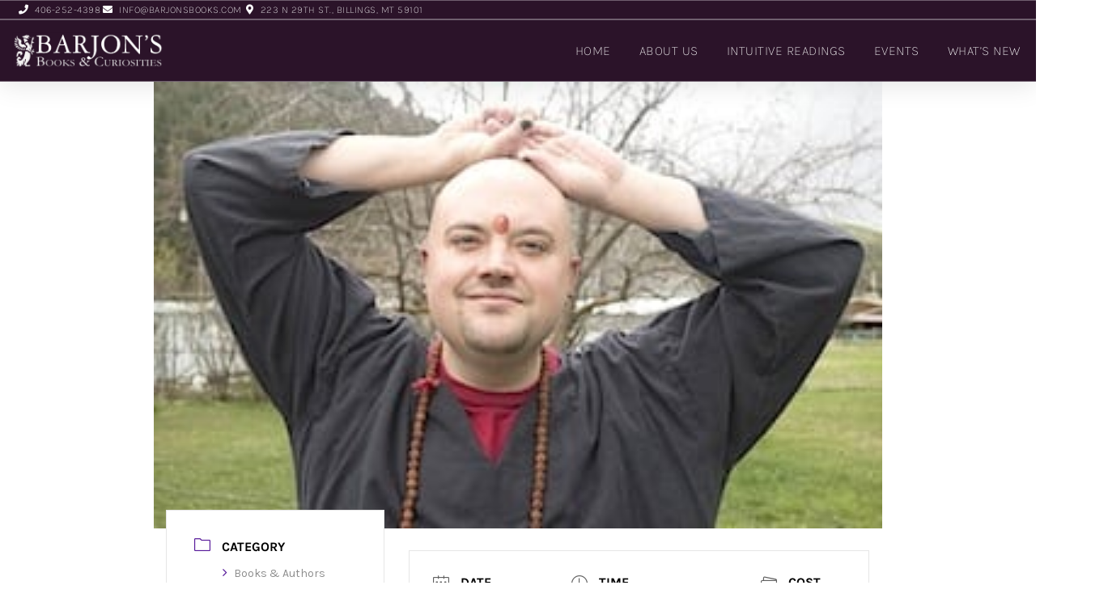

--- FILE ---
content_type: text/html; charset=UTF-8
request_url: https://barjonsbooks.com/calendar/qa-with-author-raven-digitalis/
body_size: 19017
content:
<!doctype html>
<html lang="en-US">
<head>
	<meta charset="UTF-8">
	<meta name="viewport" content="width=device-width, initial-scale=1">
	<link rel="profile" href="https://gmpg.org/xfn/11">
	<title>Q&amp;A with Author Raven Digitalis | Barjon&#039;s Books &amp; Curiosities</title>
<meta name='robots' content='max-image-preview:large' />
<link rel='dns-prefetch' href='//www.googletagmanager.com' />
<link rel="alternate" type="application/rss+xml" title="Barjon&#039;s Books &amp; Curiosities &raquo; Feed" href="https://barjonsbooks.com/feed/" />
<link rel="alternate" type="application/rss+xml" title="Barjon&#039;s Books &amp; Curiosities &raquo; Comments Feed" href="https://barjonsbooks.com/comments/feed/" />
<link rel="alternate" title="oEmbed (JSON)" type="application/json+oembed" href="https://barjonsbooks.com/wp-json/oembed/1.0/embed?url=https%3A%2F%2Fbarjonsbooks.com%2Fcalendar%2Fqa-with-author-raven-digitalis%2F" />
<link rel="alternate" title="oEmbed (XML)" type="text/xml+oembed" href="https://barjonsbooks.com/wp-json/oembed/1.0/embed?url=https%3A%2F%2Fbarjonsbooks.com%2Fcalendar%2Fqa-with-author-raven-digitalis%2F&#038;format=xml" />
		<style>
			.lazyload,
			.lazyloading {
				max-width: 100%;
			}
		</style>
		<style id='wp-img-auto-sizes-contain-inline-css'>
img:is([sizes=auto i],[sizes^="auto," i]){contain-intrinsic-size:3000px 1500px}
/*# sourceURL=wp-img-auto-sizes-contain-inline-css */
</style>
<style id='wp-emoji-styles-inline-css'>

	img.wp-smiley, img.emoji {
		display: inline !important;
		border: none !important;
		box-shadow: none !important;
		height: 1em !important;
		width: 1em !important;
		margin: 0 0.07em !important;
		vertical-align: -0.1em !important;
		background: none !important;
		padding: 0 !important;
	}
/*# sourceURL=wp-emoji-styles-inline-css */
</style>
<link rel='stylesheet' id='wp-block-library-css' href='https://barjonsbooks.com/wp-includes/css/dist/block-library/style.min.css?ver=6.9' media='all' />
<style id='groundhogg-forms-style-2-inline-css'>
/*!***************************************************************************************************************************************************************************************************************************************!*\
  !*** css ./node_modules/css-loader/dist/cjs.js??ruleSet[1].rules[4].use[1]!./node_modules/postcss-loader/dist/cjs.js??ruleSet[1].rules[4].use[2]!./node_modules/sass-loader/dist/cjs.js??ruleSet[1].rules[4].use[3]!./src/style.scss ***!
  \***************************************************************************************************************************************************************************************************************************************/
/**
 * The following styles get applied both on the front of your site
 * and in the editor.
 *
 * Replace them with your own styles or remove the file completely.
 */
.wp-block-groundhogg-forms {
  margin: 1em 0;
}

/*# sourceMappingURL=style-index.css.map*/
/*# sourceURL=https://barjonsbooks.com/wp-content/plugins/groundhogg/blocks/gutenberg/build/style-index.css */
</style>
<style id='global-styles-inline-css'>
:root{--wp--preset--aspect-ratio--square: 1;--wp--preset--aspect-ratio--4-3: 4/3;--wp--preset--aspect-ratio--3-4: 3/4;--wp--preset--aspect-ratio--3-2: 3/2;--wp--preset--aspect-ratio--2-3: 2/3;--wp--preset--aspect-ratio--16-9: 16/9;--wp--preset--aspect-ratio--9-16: 9/16;--wp--preset--color--black: #000000;--wp--preset--color--cyan-bluish-gray: #abb8c3;--wp--preset--color--white: #ffffff;--wp--preset--color--pale-pink: #f78da7;--wp--preset--color--vivid-red: #cf2e2e;--wp--preset--color--luminous-vivid-orange: #ff6900;--wp--preset--color--luminous-vivid-amber: #fcb900;--wp--preset--color--light-green-cyan: #7bdcb5;--wp--preset--color--vivid-green-cyan: #00d084;--wp--preset--color--pale-cyan-blue: #8ed1fc;--wp--preset--color--vivid-cyan-blue: #0693e3;--wp--preset--color--vivid-purple: #9b51e0;--wp--preset--gradient--vivid-cyan-blue-to-vivid-purple: linear-gradient(135deg,rgb(6,147,227) 0%,rgb(155,81,224) 100%);--wp--preset--gradient--light-green-cyan-to-vivid-green-cyan: linear-gradient(135deg,rgb(122,220,180) 0%,rgb(0,208,130) 100%);--wp--preset--gradient--luminous-vivid-amber-to-luminous-vivid-orange: linear-gradient(135deg,rgb(252,185,0) 0%,rgb(255,105,0) 100%);--wp--preset--gradient--luminous-vivid-orange-to-vivid-red: linear-gradient(135deg,rgb(255,105,0) 0%,rgb(207,46,46) 100%);--wp--preset--gradient--very-light-gray-to-cyan-bluish-gray: linear-gradient(135deg,rgb(238,238,238) 0%,rgb(169,184,195) 100%);--wp--preset--gradient--cool-to-warm-spectrum: linear-gradient(135deg,rgb(74,234,220) 0%,rgb(151,120,209) 20%,rgb(207,42,186) 40%,rgb(238,44,130) 60%,rgb(251,105,98) 80%,rgb(254,248,76) 100%);--wp--preset--gradient--blush-light-purple: linear-gradient(135deg,rgb(255,206,236) 0%,rgb(152,150,240) 100%);--wp--preset--gradient--blush-bordeaux: linear-gradient(135deg,rgb(254,205,165) 0%,rgb(254,45,45) 50%,rgb(107,0,62) 100%);--wp--preset--gradient--luminous-dusk: linear-gradient(135deg,rgb(255,203,112) 0%,rgb(199,81,192) 50%,rgb(65,88,208) 100%);--wp--preset--gradient--pale-ocean: linear-gradient(135deg,rgb(255,245,203) 0%,rgb(182,227,212) 50%,rgb(51,167,181) 100%);--wp--preset--gradient--electric-grass: linear-gradient(135deg,rgb(202,248,128) 0%,rgb(113,206,126) 100%);--wp--preset--gradient--midnight: linear-gradient(135deg,rgb(2,3,129) 0%,rgb(40,116,252) 100%);--wp--preset--font-size--small: 13px;--wp--preset--font-size--medium: 20px;--wp--preset--font-size--large: 36px;--wp--preset--font-size--x-large: 42px;--wp--preset--spacing--20: 0.44rem;--wp--preset--spacing--30: 0.67rem;--wp--preset--spacing--40: 1rem;--wp--preset--spacing--50: 1.5rem;--wp--preset--spacing--60: 2.25rem;--wp--preset--spacing--70: 3.38rem;--wp--preset--spacing--80: 5.06rem;--wp--preset--shadow--natural: 6px 6px 9px rgba(0, 0, 0, 0.2);--wp--preset--shadow--deep: 12px 12px 50px rgba(0, 0, 0, 0.4);--wp--preset--shadow--sharp: 6px 6px 0px rgba(0, 0, 0, 0.2);--wp--preset--shadow--outlined: 6px 6px 0px -3px rgb(255, 255, 255), 6px 6px rgb(0, 0, 0);--wp--preset--shadow--crisp: 6px 6px 0px rgb(0, 0, 0);}:root { --wp--style--global--content-size: 800px;--wp--style--global--wide-size: 1200px; }:where(body) { margin: 0; }.wp-site-blocks > .alignleft { float: left; margin-right: 2em; }.wp-site-blocks > .alignright { float: right; margin-left: 2em; }.wp-site-blocks > .aligncenter { justify-content: center; margin-left: auto; margin-right: auto; }:where(.wp-site-blocks) > * { margin-block-start: 24px; margin-block-end: 0; }:where(.wp-site-blocks) > :first-child { margin-block-start: 0; }:where(.wp-site-blocks) > :last-child { margin-block-end: 0; }:root { --wp--style--block-gap: 24px; }:root :where(.is-layout-flow) > :first-child{margin-block-start: 0;}:root :where(.is-layout-flow) > :last-child{margin-block-end: 0;}:root :where(.is-layout-flow) > *{margin-block-start: 24px;margin-block-end: 0;}:root :where(.is-layout-constrained) > :first-child{margin-block-start: 0;}:root :where(.is-layout-constrained) > :last-child{margin-block-end: 0;}:root :where(.is-layout-constrained) > *{margin-block-start: 24px;margin-block-end: 0;}:root :where(.is-layout-flex){gap: 24px;}:root :where(.is-layout-grid){gap: 24px;}.is-layout-flow > .alignleft{float: left;margin-inline-start: 0;margin-inline-end: 2em;}.is-layout-flow > .alignright{float: right;margin-inline-start: 2em;margin-inline-end: 0;}.is-layout-flow > .aligncenter{margin-left: auto !important;margin-right: auto !important;}.is-layout-constrained > .alignleft{float: left;margin-inline-start: 0;margin-inline-end: 2em;}.is-layout-constrained > .alignright{float: right;margin-inline-start: 2em;margin-inline-end: 0;}.is-layout-constrained > .aligncenter{margin-left: auto !important;margin-right: auto !important;}.is-layout-constrained > :where(:not(.alignleft):not(.alignright):not(.alignfull)){max-width: var(--wp--style--global--content-size);margin-left: auto !important;margin-right: auto !important;}.is-layout-constrained > .alignwide{max-width: var(--wp--style--global--wide-size);}body .is-layout-flex{display: flex;}.is-layout-flex{flex-wrap: wrap;align-items: center;}.is-layout-flex > :is(*, div){margin: 0;}body .is-layout-grid{display: grid;}.is-layout-grid > :is(*, div){margin: 0;}body{padding-top: 0px;padding-right: 0px;padding-bottom: 0px;padding-left: 0px;}a:where(:not(.wp-element-button)){text-decoration: underline;}:root :where(.wp-element-button, .wp-block-button__link){background-color: #32373c;border-width: 0;color: #fff;font-family: inherit;font-size: inherit;font-style: inherit;font-weight: inherit;letter-spacing: inherit;line-height: inherit;padding-top: calc(0.667em + 2px);padding-right: calc(1.333em + 2px);padding-bottom: calc(0.667em + 2px);padding-left: calc(1.333em + 2px);text-decoration: none;text-transform: inherit;}.has-black-color{color: var(--wp--preset--color--black) !important;}.has-cyan-bluish-gray-color{color: var(--wp--preset--color--cyan-bluish-gray) !important;}.has-white-color{color: var(--wp--preset--color--white) !important;}.has-pale-pink-color{color: var(--wp--preset--color--pale-pink) !important;}.has-vivid-red-color{color: var(--wp--preset--color--vivid-red) !important;}.has-luminous-vivid-orange-color{color: var(--wp--preset--color--luminous-vivid-orange) !important;}.has-luminous-vivid-amber-color{color: var(--wp--preset--color--luminous-vivid-amber) !important;}.has-light-green-cyan-color{color: var(--wp--preset--color--light-green-cyan) !important;}.has-vivid-green-cyan-color{color: var(--wp--preset--color--vivid-green-cyan) !important;}.has-pale-cyan-blue-color{color: var(--wp--preset--color--pale-cyan-blue) !important;}.has-vivid-cyan-blue-color{color: var(--wp--preset--color--vivid-cyan-blue) !important;}.has-vivid-purple-color{color: var(--wp--preset--color--vivid-purple) !important;}.has-black-background-color{background-color: var(--wp--preset--color--black) !important;}.has-cyan-bluish-gray-background-color{background-color: var(--wp--preset--color--cyan-bluish-gray) !important;}.has-white-background-color{background-color: var(--wp--preset--color--white) !important;}.has-pale-pink-background-color{background-color: var(--wp--preset--color--pale-pink) !important;}.has-vivid-red-background-color{background-color: var(--wp--preset--color--vivid-red) !important;}.has-luminous-vivid-orange-background-color{background-color: var(--wp--preset--color--luminous-vivid-orange) !important;}.has-luminous-vivid-amber-background-color{background-color: var(--wp--preset--color--luminous-vivid-amber) !important;}.has-light-green-cyan-background-color{background-color: var(--wp--preset--color--light-green-cyan) !important;}.has-vivid-green-cyan-background-color{background-color: var(--wp--preset--color--vivid-green-cyan) !important;}.has-pale-cyan-blue-background-color{background-color: var(--wp--preset--color--pale-cyan-blue) !important;}.has-vivid-cyan-blue-background-color{background-color: var(--wp--preset--color--vivid-cyan-blue) !important;}.has-vivid-purple-background-color{background-color: var(--wp--preset--color--vivid-purple) !important;}.has-black-border-color{border-color: var(--wp--preset--color--black) !important;}.has-cyan-bluish-gray-border-color{border-color: var(--wp--preset--color--cyan-bluish-gray) !important;}.has-white-border-color{border-color: var(--wp--preset--color--white) !important;}.has-pale-pink-border-color{border-color: var(--wp--preset--color--pale-pink) !important;}.has-vivid-red-border-color{border-color: var(--wp--preset--color--vivid-red) !important;}.has-luminous-vivid-orange-border-color{border-color: var(--wp--preset--color--luminous-vivid-orange) !important;}.has-luminous-vivid-amber-border-color{border-color: var(--wp--preset--color--luminous-vivid-amber) !important;}.has-light-green-cyan-border-color{border-color: var(--wp--preset--color--light-green-cyan) !important;}.has-vivid-green-cyan-border-color{border-color: var(--wp--preset--color--vivid-green-cyan) !important;}.has-pale-cyan-blue-border-color{border-color: var(--wp--preset--color--pale-cyan-blue) !important;}.has-vivid-cyan-blue-border-color{border-color: var(--wp--preset--color--vivid-cyan-blue) !important;}.has-vivid-purple-border-color{border-color: var(--wp--preset--color--vivid-purple) !important;}.has-vivid-cyan-blue-to-vivid-purple-gradient-background{background: var(--wp--preset--gradient--vivid-cyan-blue-to-vivid-purple) !important;}.has-light-green-cyan-to-vivid-green-cyan-gradient-background{background: var(--wp--preset--gradient--light-green-cyan-to-vivid-green-cyan) !important;}.has-luminous-vivid-amber-to-luminous-vivid-orange-gradient-background{background: var(--wp--preset--gradient--luminous-vivid-amber-to-luminous-vivid-orange) !important;}.has-luminous-vivid-orange-to-vivid-red-gradient-background{background: var(--wp--preset--gradient--luminous-vivid-orange-to-vivid-red) !important;}.has-very-light-gray-to-cyan-bluish-gray-gradient-background{background: var(--wp--preset--gradient--very-light-gray-to-cyan-bluish-gray) !important;}.has-cool-to-warm-spectrum-gradient-background{background: var(--wp--preset--gradient--cool-to-warm-spectrum) !important;}.has-blush-light-purple-gradient-background{background: var(--wp--preset--gradient--blush-light-purple) !important;}.has-blush-bordeaux-gradient-background{background: var(--wp--preset--gradient--blush-bordeaux) !important;}.has-luminous-dusk-gradient-background{background: var(--wp--preset--gradient--luminous-dusk) !important;}.has-pale-ocean-gradient-background{background: var(--wp--preset--gradient--pale-ocean) !important;}.has-electric-grass-gradient-background{background: var(--wp--preset--gradient--electric-grass) !important;}.has-midnight-gradient-background{background: var(--wp--preset--gradient--midnight) !important;}.has-small-font-size{font-size: var(--wp--preset--font-size--small) !important;}.has-medium-font-size{font-size: var(--wp--preset--font-size--medium) !important;}.has-large-font-size{font-size: var(--wp--preset--font-size--large) !important;}.has-x-large-font-size{font-size: var(--wp--preset--font-size--x-large) !important;}
:root :where(.wp-block-pullquote){font-size: 1.5em;line-height: 1.6;}
/*# sourceURL=global-styles-inline-css */
</style>
<link rel='stylesheet' id='groundhogg-form-css' href='https://barjonsbooks.com/wp-content/plugins/groundhogg/assets/css/frontend/form.css?ver=4.2.10' media='all' />
<link rel='stylesheet' id='groundhogg-proof-css' href='https://barjonsbooks.com/wp-content/plugins/groundhogg-proof/assets/css/proof.css?ver=6.9' media='all' />
<link rel='stylesheet' id='hello-elementor-css' href='https://barjonsbooks.com/wp-content/themes/hello-elementor/assets/css/reset.css?ver=3.4.6' media='all' />
<link rel='stylesheet' id='hello-elementor-theme-style-css' href='https://barjonsbooks.com/wp-content/themes/hello-elementor/assets/css/theme.css?ver=3.4.6' media='all' />
<link rel='stylesheet' id='hello-elementor-header-footer-css' href='https://barjonsbooks.com/wp-content/themes/hello-elementor/assets/css/header-footer.css?ver=3.4.6' media='all' />
<link rel='stylesheet' id='elementor-frontend-css' href='https://barjonsbooks.com/wp-content/plugins/elementor/assets/css/frontend.min.css?ver=3.34.2' media='all' />
<link rel='stylesheet' id='elementor-post-12-css' href='https://barjonsbooks.com/wp-content/uploads/elementor/css/post-12.css?ver=1769124057' media='all' />
<link rel='stylesheet' id='widget-icon-list-css' href='https://barjonsbooks.com/wp-content/plugins/elementor/assets/css/widget-icon-list.min.css?ver=3.34.2' media='all' />
<link rel='stylesheet' id='widget-image-css' href='https://barjonsbooks.com/wp-content/plugins/elementor/assets/css/widget-image.min.css?ver=3.34.2' media='all' />
<link rel='stylesheet' id='widget-nav-menu-css' href='https://barjonsbooks.com/wp-content/plugins/elementor-pro/assets/css/widget-nav-menu.min.css?ver=3.34.2' media='all' />
<link rel='stylesheet' id='e-animation-fadeIn-css' href='https://barjonsbooks.com/wp-content/plugins/elementor/assets/lib/animations/styles/fadeIn.min.css?ver=3.34.2' media='all' />
<link rel='stylesheet' id='widget-heading-css' href='https://barjonsbooks.com/wp-content/plugins/elementor/assets/css/widget-heading.min.css?ver=3.34.2' media='all' />
<link rel='stylesheet' id='widget-form-css' href='https://barjonsbooks.com/wp-content/plugins/elementor-pro/assets/css/widget-form.min.css?ver=3.34.2' media='all' />
<link rel='stylesheet' id='e-animation-tada-css' href='https://barjonsbooks.com/wp-content/plugins/elementor/assets/lib/animations/styles/tada.min.css?ver=3.34.2' media='all' />
<link rel='stylesheet' id='widget-posts-css' href='https://barjonsbooks.com/wp-content/plugins/elementor-pro/assets/css/widget-posts.min.css?ver=3.34.2' media='all' />
<link rel='stylesheet' id='widget-social-icons-css' href='https://barjonsbooks.com/wp-content/plugins/elementor/assets/css/widget-social-icons.min.css?ver=3.34.2' media='all' />
<link rel='stylesheet' id='e-apple-webkit-css' href='https://barjonsbooks.com/wp-content/plugins/elementor/assets/css/conditionals/apple-webkit.min.css?ver=3.34.2' media='all' />
<link rel='stylesheet' id='e-popup-css' href='https://barjonsbooks.com/wp-content/plugins/elementor-pro/assets/css/conditionals/popup.min.css?ver=3.34.2' media='all' />
<link rel='stylesheet' id='widget-spacer-css' href='https://barjonsbooks.com/wp-content/plugins/elementor/assets/css/widget-spacer.min.css?ver=3.34.2' media='all' />
<link rel='stylesheet' id='e-animation-rotateIn-css' href='https://barjonsbooks.com/wp-content/plugins/elementor/assets/lib/animations/styles/rotateIn.min.css?ver=3.34.2' media='all' />
<link rel='stylesheet' id='e-animation-slideInRight-css' href='https://barjonsbooks.com/wp-content/plugins/elementor/assets/lib/animations/styles/slideInRight.min.css?ver=3.34.2' media='all' />
<link rel='stylesheet' id='e-animation-fadeInDown-css' href='https://barjonsbooks.com/wp-content/plugins/elementor/assets/lib/animations/styles/fadeInDown.min.css?ver=3.34.2' media='all' />
<link rel='stylesheet' id='e-animation-fadeInUp-css' href='https://barjonsbooks.com/wp-content/plugins/elementor/assets/lib/animations/styles/fadeInUp.min.css?ver=3.34.2' media='all' />
<link rel='stylesheet' id='elementor-icons-css' href='https://barjonsbooks.com/wp-content/plugins/elementor/assets/lib/eicons/css/elementor-icons.min.css?ver=5.46.0' media='all' />
<link rel='stylesheet' id='amelia-elementor-widget-font-css' href='https://barjonsbooks.com/wp-content/plugins/ameliabooking/public/css/frontend/elementor.css?ver=9.0.4' media='all' />
<link rel='stylesheet' id='elementor-post-19386-css' href='https://barjonsbooks.com/wp-content/uploads/elementor/css/post-19386.css?ver=1769124077' media='all' />
<link rel='stylesheet' id='elementor-post-19395-css' href='https://barjonsbooks.com/wp-content/uploads/elementor/css/post-19395.css?ver=1769124078' media='all' />
<link rel='stylesheet' id='elementor-post-26777-css' href='https://barjonsbooks.com/wp-content/uploads/elementor/css/post-26777.css?ver=1769124078' media='all' />
<link rel='stylesheet' id='elementor-post-26768-css' href='https://barjonsbooks.com/wp-content/uploads/elementor/css/post-26768.css?ver=1769124078' media='all' />
<link rel='stylesheet' id='elementor-post-21021-css' href='https://barjonsbooks.com/wp-content/uploads/elementor/css/post-21021.css?ver=1769124078' media='all' />
<link rel='stylesheet' id='elementor-post-20631-css' href='https://barjonsbooks.com/wp-content/uploads/elementor/css/post-20631.css?ver=1769124078' media='all' />
<link rel='stylesheet' id='elementor-post-20293-css' href='https://barjonsbooks.com/wp-content/uploads/elementor/css/post-20293.css?ver=1769124078' media='all' />
<link rel='stylesheet' id='elementor-gf-local-prata-css' href='https://barjonsbooks.com/wp-content/uploads/elementor/google-fonts/css/prata.css?ver=1742282012' media='all' />
<link rel='stylesheet' id='elementor-gf-local-karla-css' href='https://barjonsbooks.com/wp-content/uploads/elementor/google-fonts/css/karla.css?ver=1742282015' media='all' />
<link rel='stylesheet' id='elementor-gf-raleway-css' href='https://fonts.googleapis.com/css?family=Raleway:100,100italic,200,200italic,300,300italic,400,400italic,500,500italic,600,600italic,700,700italic,800,800italic,900,900italic&#038;display=auto' media='all' />
<link rel='stylesheet' id='elementor-icons-shared-0-css' href='https://barjonsbooks.com/wp-content/plugins/elementor/assets/lib/font-awesome/css/fontawesome.min.css?ver=5.15.3' media='all' />
<link rel='stylesheet' id='elementor-icons-fa-solid-css' href='https://barjonsbooks.com/wp-content/plugins/elementor/assets/lib/font-awesome/css/solid.min.css?ver=5.15.3' media='all' />
<link rel='stylesheet' id='elementor-icons-fa-brands-css' href='https://barjonsbooks.com/wp-content/plugins/elementor/assets/lib/font-awesome/css/brands.min.css?ver=5.15.3' media='all' />
<script id="groundhogg-frontend-js-extra">
var Groundhogg = {"base_url":"https://barjonsbooks.com","i18n":{"submitting":"Submitting"},"routes":{"tracking":"https://barjonsbooks.com/wp-json/gh/v4/tracking","forms":"https://barjonsbooks.com/wp-json/gh/v4/forms","ajax":"https://barjonsbooks.com/wp-admin/admin-ajax.php"},"nonces":{"_wpnonce":"f1d273ba29","_wprest":"f1d273ba29","_ghnonce":"4ba211862c"},"cookies":{"tracking":"groundhogg-tracking","lead_source":"groundhogg-lead-source","form_impressions":"groundhogg-form-impressions","page_visits":"groundhogg-page-visits"},"reCAPTCHA":{"site_key":""},"settings":{"consent_cookie_name":"viewed_cookie_policy","consent_cookie_value":"yes"},"unnecessary_cookies_disabled":"","has_accepted_cookies":"1","disable_page_tracking":"","ajaxurl":"https://barjonsbooks.com/wp-admin/admin-ajax.php","_wpnonce":"f1d273ba29","_ghnonce":"4ba211862c"};
//# sourceURL=groundhogg-frontend-js-extra
</script>
<script src="https://barjonsbooks.com/wp-content/plugins/groundhogg/assets/js/frontend/frontend.min.js?ver=4.2.10" id="groundhogg-frontend-js"></script>
<script id="groundhogg-proof-js-extra">
var GroundhoggProof = {"route":"https://barjonsbooks.com/wp-json/gh/v4/proof/messages","regexRules":[]};
//# sourceURL=groundhogg-proof-js-extra
</script>
<script src="https://barjonsbooks.com/wp-content/plugins/groundhogg-proof/assets/js/proof.min.js?ver=2.4" id="groundhogg-proof-js"></script>
<script src="https://barjonsbooks.com/wp-includes/js/jquery/jquery.min.js?ver=3.7.1" id="jquery-core-js"></script>
<script src="https://barjonsbooks.com/wp-includes/js/jquery/jquery-migrate.min.js?ver=3.4.1" id="jquery-migrate-js"></script>

<!-- Google tag (gtag.js) snippet added by Site Kit -->
<!-- Google Analytics snippet added by Site Kit -->
<script src="https://www.googletagmanager.com/gtag/js?id=GT-P8Z5L2T" id="google_gtagjs-js" async></script>
<script id="google_gtagjs-js-after">
window.dataLayer = window.dataLayer || [];function gtag(){dataLayer.push(arguments);}
gtag("set","linker",{"domains":["barjonsbooks.com"]});
gtag("js", new Date());
gtag("set", "developer_id.dZTNiMT", true);
gtag("config", "GT-P8Z5L2T", {"googlesitekit_post_type":"mec-events"});
//# sourceURL=google_gtagjs-js-after
</script>
<link rel="https://api.w.org/" href="https://barjonsbooks.com/wp-json/" /><link rel="alternate" title="JSON" type="application/json" href="https://barjonsbooks.com/wp-json/wp/v2/mec-events/5662" /><link rel="EditURI" type="application/rsd+xml" title="RSD" href="https://barjonsbooks.com/xmlrpc.php?rsd" />
<link rel='shortlink' href='https://barjonsbooks.com/?p=5662' />
<meta name="generator" content="Site Kit by Google 1.170.0" />		<script>
			document.documentElement.className = document.documentElement.className.replace('no-js', 'js');
		</script>
				<style>
			.no-js img.lazyload {
				display: none;
			}

			figure.wp-block-image img.lazyloading {
				min-width: 150px;
			}

			.lazyload,
			.lazyloading {
				--smush-placeholder-width: 100px;
				--smush-placeholder-aspect-ratio: 1/1;
				width: var(--smush-image-width, var(--smush-placeholder-width)) !important;
				aspect-ratio: var(--smush-image-aspect-ratio, var(--smush-placeholder-aspect-ratio)) !important;
			}

						.lazyload, .lazyloading {
				opacity: 0;
			}

			.lazyloaded {
				opacity: 1;
				transition: opacity 400ms;
				transition-delay: 0ms;
			}

					</style>
		<meta name="generator" content="Elementor 3.34.2; features: additional_custom_breakpoints; settings: css_print_method-external, google_font-enabled, font_display-auto">
<!-- SEO meta tags powered by SmartCrawl https://wpmudev.com/project/smartcrawl-wordpress-seo/ -->
<meta name="description" content="Join us at Barjon’s in welcoming world renowned author and Montana native Raven Digitalis for a series of events, Wednesday, May 22. Raven Digitalis&#039; l ..." />
<script type="application/ld+json">{"@context":"https:\/\/schema.org","@graph":[{"@type":"WPHeader","url":"https:\/\/barjonsbooks.com\/calendar\/qa-with-author-raven-digitalis\/","headline":"Q&amp;A with Author Raven Digitalis | Barjon&#039;s Books &amp; Curiosities","description":"Join us at Barjon\u2019s in welcoming world renowned author and Montana native Raven Digitalis for a series of events, Wednesday, May 22. Raven Digitalis&#039; l ..."},{"@type":"WPFooter","url":"https:\/\/barjonsbooks.com\/calendar\/qa-with-author-raven-digitalis\/","headline":"Q&amp;A with Author Raven Digitalis | Barjon&#039;s Books &amp; Curiosities","description":"Join us at Barjon\u2019s in welcoming world renowned author and Montana native Raven Digitalis for a series of events, Wednesday, May 22. Raven Digitalis&#039; l ...","copyrightYear":"2026"},{"@type":"Organization","@id":"https:\/\/barjonsbooks.com\/#schema-publishing-organization","url":"https:\/\/barjonsbooks.com","name":"Barjon&#039;s Books &amp; Curiosities","logo":{"@type":"ImageObject","@id":"https:\/\/barjonsbooks.com\/#schema-organization-logo","url":"https:\/\/barjonsbooks.com\/wp-content\/uploads\/2020\/05\/home-featured-image.jpg","height":60,"width":60}},{"@type":"WebSite","@id":"https:\/\/barjonsbooks.com\/#schema-website","url":"https:\/\/barjonsbooks.com","name":"Barjon's Books & Curiosities","encoding":"UTF-8","potentialAction":{"@type":"SearchAction","target":"https:\/\/barjonsbooks.com\/search\/{search_term_string}\/","query-input":"required name=search_term_string"},"image":{"@type":"ImageObject","@id":"https:\/\/barjonsbooks.com\/#schema-site-logo","url":"https:\/\/barjonsbooks.com\/wp-content\/uploads\/2020\/05\/home-featured-image.jpg","height":628,"width":1200}},{"@type":"BreadcrumbList","@id":"https:\/\/barjonsbooks.com\/calendar\/qa-with-author-raven-digitalis?page&mec-events=qa-with-author-raven-digitalis&post_type=mec-events&name=qa-with-author-raven-digitalis\/#breadcrumb","itemListElement":[{"@type":"ListItem","position":1,"name":"Home","item":"https:\/\/barjonsbooks.com"},{"@type":"ListItem","position":2,"name":"Events","item":"https:\/\/barjonsbooks.com\/calendar\/"},{"@type":"ListItem","position":3,"name":"Q&amp;A with Author Raven Digitalis"}]},{"@type":"Person","@id":"https:\/\/barjonsbooks.com\/#schema-author-1","name":"Melissa Smith"}]}</script>
<meta property="og:type" content="article" />
<meta property="og:url" content="https://barjonsbooks.com/calendar/qa-with-author-raven-digitalis/" />
<meta property="og:title" content="Q&amp;A with Author Raven Digitalis | Barjon&#039;s Books &amp; Curiosities" />
<meta property="og:description" content="Join us at Barjon’s in welcoming world renowned author and Montana native Raven Digitalis for a series of events, Wednesday, May 22. Raven Digitalis&#039; l ..." />
<meta property="og:image" content="https://barjonsbooks.com/wp-content/uploads/2019/04/Raven.2small.jpg" />
<meta property="og:image:width" content="300" />
<meta property="og:image:height" content="184" />
<meta property="article:published_time" content="2019-04-23T16:25:32" />
<meta property="article:author" content="esmiths" />
<meta name="twitter:card" content="summary_large_image" />
<meta name="twitter:title" content="Q&amp;A with Author Raven Digitalis | Barjon&#039;s Books &amp; Curiosities" />
<meta name="twitter:description" content="Join us at Barjon’s in welcoming world renowned author and Montana native Raven Digitalis for a series of events, Wednesday, May 22. Raven Digitalis&#039; l ..." />
<meta name="twitter:image" content="https://barjonsbooks.com/wp-content/uploads/2019/04/Raven.2small.jpg" />
<!-- /SEO -->
			<style>
				.e-con.e-parent:nth-of-type(n+4):not(.e-lazyloaded):not(.e-no-lazyload),
				.e-con.e-parent:nth-of-type(n+4):not(.e-lazyloaded):not(.e-no-lazyload) * {
					background-image: none !important;
				}
				@media screen and (max-height: 1024px) {
					.e-con.e-parent:nth-of-type(n+3):not(.e-lazyloaded):not(.e-no-lazyload),
					.e-con.e-parent:nth-of-type(n+3):not(.e-lazyloaded):not(.e-no-lazyload) * {
						background-image: none !important;
					}
				}
				@media screen and (max-height: 640px) {
					.e-con.e-parent:nth-of-type(n+2):not(.e-lazyloaded):not(.e-no-lazyload),
					.e-con.e-parent:nth-of-type(n+2):not(.e-lazyloaded):not(.e-no-lazyload) * {
						background-image: none !important;
					}
				}
			</style>
			<style type="text/css" id="branda-admin-bar-logo">
body #wpadminbar #wp-admin-bar-wp-logo > .ab-item {
	background-image: url(https://barjonsbooks.com/wp-content/uploads/2021/09/pwa-icon-2.png);
	background-repeat: no-repeat;
	background-position: 50%;
	background-size: 80%;
}
body #wpadminbar #wp-admin-bar-wp-logo > .ab-item .ab-icon:before {
	content: " ";
}
</style>
<link rel="icon" href="https://barjonsbooks.com/wp-content/uploads/2021/09/pwa-icon-2-150x150.png" sizes="32x32" />
<link rel="icon" href="https://barjonsbooks.com/wp-content/uploads/2021/09/pwa-icon-2.png" sizes="192x192" />
<link rel="apple-touch-icon" href="https://barjonsbooks.com/wp-content/uploads/2021/09/pwa-icon-2.png" />
<meta name="msapplication-TileImage" content="https://barjonsbooks.com/wp-content/uploads/2021/09/pwa-icon-2.png" />
		<style id="wp-custom-css">
			

/** Start Block Kit CSS: 69-3-4f8cfb8a1a68ec007f2be7a02bdeadd9 **/

.envato-kit-66-menu .e--pointer-framed .elementor-item:before{
	border-radius:1px;
}

.envato-kit-66-subscription-form .elementor-form-fields-wrapper{
	position:relative;
}

.envato-kit-66-subscription-form .elementor-form-fields-wrapper .elementor-field-type-submit{
	position:static;
}

.envato-kit-66-subscription-form .elementor-form-fields-wrapper .elementor-field-type-submit button{
	position: absolute;
    top: 50%;
    right: 6px;
    transform: translate(0, -50%);
		-moz-transform: translate(0, -50%);
		-webmit-transform: translate(0, -50%);
}

.envato-kit-66-testi-slider .elementor-testimonial__footer{
	margin-top: -60px !important;
	z-index: 99;
  position: relative;
}

.envato-kit-66-featured-slider .elementor-slides .slick-prev{
	width:50px;
	height:50px;
	background-color:#ffffff !important;
	transform:rotate(45deg);
	-moz-transform:rotate(45deg);
	-webkit-transform:rotate(45deg);
	left:-25px !important;
	-webkit-box-shadow: 0px 1px 2px 1px rgba(0,0,0,0.32);
	-moz-box-shadow: 0px 1px 2px 1px rgba(0,0,0,0.32);
	box-shadow: 0px 1px 2px 1px rgba(0,0,0,0.32);
}

.envato-kit-66-featured-slider .elementor-slides .slick-prev:before{
	display:block;
	margin-top:0px;
	margin-left:0px;
	transform:rotate(-45deg);
	-moz-transform:rotate(-45deg);
	-webkit-transform:rotate(-45deg);
}

.envato-kit-66-featured-slider .elementor-slides .slick-next{
	width:50px;
	height:50px;
	background-color:#ffffff !important;
	transform:rotate(45deg);
	-moz-transform:rotate(45deg);
	-webkit-transform:rotate(45deg);
	right:-25px !important;
	-webkit-box-shadow: 0px 1px 2px 1px rgba(0,0,0,0.32);
	-moz-box-shadow: 0px 1px 2px 1px rgba(0,0,0,0.32);
	box-shadow: 0px 1px 2px 1px rgba(0,0,0,0.32);
}

.envato-kit-66-featured-slider .elementor-slides .slick-next:before{
	display:block;
	margin-top:-5px;
	margin-right:-5px;
	transform:rotate(-45deg);
	-moz-transform:rotate(-45deg);
	-webkit-transform:rotate(-45deg);
}

.envato-kit-66-orangetext{
	color:#f4511e;
}

.envato-kit-66-countdown .elementor-countdown-label{
	display:inline-block !important;
	border:2px solid rgba(255,255,255,0.2);
	padding:9px 20px;
}

/** End Block Kit CSS: 69-3-4f8cfb8a1a68ec007f2be7a02bdeadd9 **/



/** Start Block Kit CSS: 144-3-3a7d335f39a8579c20cdf02f8d462582 **/

.envato-block__preview{overflow: visible;}

/* Envato Kit 141 Custom Styles - Applied to the element under Advanced */

.elementor-headline-animation-type-drop-in .elementor-headline-dynamic-wrapper{
	text-align: center;
}
.envato-kit-141-top-0 h1,
.envato-kit-141-top-0 h2,
.envato-kit-141-top-0 h3,
.envato-kit-141-top-0 h4,
.envato-kit-141-top-0 h5,
.envato-kit-141-top-0 h6,
.envato-kit-141-top-0 p {
	margin-top: 0;
}

.envato-kit-141-newsletter-inline .elementor-field-textual.elementor-size-md {
	padding-left: 1.5rem;
	padding-right: 1.5rem;
}

.envato-kit-141-bottom-0 p {
	margin-bottom: 0;
}

.envato-kit-141-bottom-8 .elementor-price-list .elementor-price-list-item .elementor-price-list-header {
	margin-bottom: .5rem;
}

.envato-kit-141.elementor-widget-testimonial-carousel.elementor-pagination-type-bullets .swiper-container {
	padding-bottom: 52px;
}

.envato-kit-141-display-inline {
	display: inline-block;
}

.envato-kit-141 .elementor-slick-slider ul.slick-dots {
	bottom: -40px;
}

/** End Block Kit CSS: 144-3-3a7d335f39a8579c20cdf02f8d462582 **/

		</style>
		<style>:root,::before,::after{--mec-heading-font-family: 'Karla';--mec-paragraph-font-family: 'Karla';--mec-color-skin: #561899;--mec-color-skin-rgba-1: rgba(86,24,153,.25);--mec-color-skin-rgba-2: rgba(86,24,153,.5);--mec-color-skin-rgba-3: rgba(86,24,153,.75);--mec-color-skin-rgba-4: rgba(86,24,153,.11);--mec-primary-border-radius: ;--mec-secondary-border-radius: ;--mec-container-normal-width: 900px;--mec-container-large-width: 1690px;--mec-title-color: #561899;--mec-title-color-hover: #6d4c99;--mec-content-color: #000000;--mec-fes-main-color: #40d9f1;--mec-fes-main-color-rgba-1: rgba(64, 217, 241, 0.12);--mec-fes-main-color-rgba-2: rgba(64, 217, 241, 0.23);--mec-fes-main-color-rgba-3: rgba(64, 217, 241, 0.03);--mec-fes-main-color-rgba-4: rgba(64, 217, 241, 0.3);--mec-fes-main-color-rgba-5: rgb(64 217 241 / 7%);--mec-fes-main-color-rgba-6: rgba(64, 217, 241, 0.2);</style><style>.mec-single-title {
line-height: 1.6em;
}</style></head>
<body class="wp-singular mec-events-template-default single single-mec-events postid-5662 wp-custom-logo wp-embed-responsive wp-theme-hello-elementor mec-theme-hello-elementor hello-elementor-default elementor-default elementor-kit-12">


<a class="skip-link screen-reader-text" href="#content">Skip to content</a>

		<header data-elementor-type="header" data-elementor-id="19386" class="elementor elementor-19386 elementor-location-header" data-elementor-post-type="elementor_library">
					<section class="elementor-section elementor-top-section elementor-element elementor-element-7a1318f7 elementor-section-full_width elementor-section-height-default elementor-section-height-default" data-id="7a1318f7" data-element_type="section" data-settings="{&quot;background_background&quot;:&quot;classic&quot;}">
						<div class="elementor-container elementor-column-gap-no">
					<div class="elementor-column elementor-col-100 elementor-top-column elementor-element elementor-element-6487d369" data-id="6487d369" data-element_type="column">
			<div class="elementor-widget-wrap elementor-element-populated">
						<section class="elementor-section elementor-inner-section elementor-element elementor-element-1d7f6ba9 elementor-section-full_width elementor-section-height-default elementor-section-height-default" data-id="1d7f6ba9" data-element_type="section">
						<div class="elementor-container elementor-column-gap-no">
					<div class="elementor-column elementor-col-100 elementor-inner-column elementor-element elementor-element-431e1df0" data-id="431e1df0" data-element_type="column">
			<div class="elementor-widget-wrap elementor-element-populated">
						<div class="elementor-element elementor-element-7d109651 elementor-icon-list--layout-inline elementor-align-center elementor-mobile-align-center elementor-hidden-desktop elementor-list-item-link-full_width elementor-widget elementor-widget-icon-list" data-id="7d109651" data-element_type="widget" data-widget_type="icon-list.default">
				<div class="elementor-widget-container">
							<ul class="elementor-icon-list-items elementor-inline-items">
							<li class="elementor-icon-list-item elementor-inline-item">
											<a href="tel:4062524398">

												<span class="elementor-icon-list-icon">
							<i aria-hidden="true" class="fas fa-phone"></i>						</span>
										<span class="elementor-icon-list-text">406-252-4398</span>
											</a>
									</li>
						</ul>
						</div>
				</div>
				<div class="elementor-element elementor-element-2215d805 elementor-icon-list--layout-inline elementor-align-end elementor-mobile-align-center elementor-hidden-tablet elementor-hidden-phone elementor-list-item-link-full_width elementor-widget elementor-widget-icon-list" data-id="2215d805" data-element_type="widget" data-widget_type="icon-list.default">
				<div class="elementor-widget-container">
							<ul class="elementor-icon-list-items elementor-inline-items">
							<li class="elementor-icon-list-item elementor-inline-item">
											<a href="tel:4062524398">

												<span class="elementor-icon-list-icon">
							<i aria-hidden="true" class="fas fa-phone"></i>						</span>
										<span class="elementor-icon-list-text">406-252-4398</span>
											</a>
									</li>
								<li class="elementor-icon-list-item elementor-inline-item">
											<a href="mailto:info@barjonsbooks.com">

												<span class="elementor-icon-list-icon">
							<i aria-hidden="true" class="fas fa-envelope"></i>						</span>
										<span class="elementor-icon-list-text">info@barjonsbooks.com</span>
											</a>
									</li>
								<li class="elementor-icon-list-item elementor-inline-item">
											<a href="https://www.google.com/maps/place/Barjon&#039;s+Books/@45.7831628,-108.5106053,17z/data=!3m1!4b1!4m5!3m4!1s0x53487b3a09e63cad:0xb3c1f88fa2fefe97!8m2!3d45.7831591!4d-108.5084166">

												<span class="elementor-icon-list-icon">
							<i aria-hidden="true" class="fas fa-map-marker-alt"></i>						</span>
										<span class="elementor-icon-list-text">223 N 29th St., Billings, MT 59101</span>
											</a>
									</li>
						</ul>
						</div>
				</div>
					</div>
		</div>
					</div>
		</section>
				<section class="elementor-section elementor-inner-section elementor-element elementor-element-27e4259d elementor-section-full_width elementor-section-height-default elementor-section-height-default" data-id="27e4259d" data-element_type="section" data-settings="{&quot;background_background&quot;:&quot;classic&quot;}">
						<div class="elementor-container elementor-column-gap-no">
					<div class="elementor-column elementor-col-33 elementor-inner-column elementor-element elementor-element-43a9756c" data-id="43a9756c" data-element_type="column">
			<div class="elementor-widget-wrap elementor-element-populated">
						<div class="elementor-element elementor-element-2f435d13 elementor-widget elementor-widget-image" data-id="2f435d13" data-element_type="widget" data-widget_type="image.default">
				<div class="elementor-widget-container">
																<a href="https://barjonsbooks.com">
							<img width="800" height="191" data-src="https://barjonsbooks.com/wp-content/uploads/2021/09/2019-logo-white-1-1.png" class="attachment-full size-full wp-image-19607 lazyload" alt="" data-srcset="https://barjonsbooks.com/wp-content/uploads/2021/09/2019-logo-white-1-1.png 800w, https://barjonsbooks.com/wp-content/uploads/2021/09/2019-logo-white-1-1-300x72.png 300w, https://barjonsbooks.com/wp-content/uploads/2021/09/2019-logo-white-1-1-768x183.png 768w" data-sizes="(max-width: 800px) 100vw, 800px" src="[data-uri]" style="--smush-placeholder-width: 800px; --smush-placeholder-aspect-ratio: 800/191;" />								</a>
															</div>
				</div>
					</div>
		</div>
				<div class="elementor-column elementor-col-66 elementor-inner-column elementor-element elementor-element-730a3bdd" data-id="730a3bdd" data-element_type="column">
			<div class="elementor-widget-wrap elementor-element-populated">
						<div class="elementor-element elementor-element-46c05ff elementor-nav-menu__align-end elementor-nav-menu--stretch elementor-nav-menu__text-align-center elementor-nav-menu--dropdown-tablet elementor-nav-menu--toggle elementor-nav-menu--burger elementor-widget elementor-widget-global elementor-global-21111 elementor-widget-nav-menu" data-id="46c05ff" data-element_type="widget" data-settings="{&quot;full_width&quot;:&quot;stretch&quot;,&quot;layout&quot;:&quot;horizontal&quot;,&quot;submenu_icon&quot;:{&quot;value&quot;:&quot;fas fa-caret-down&quot;,&quot;library&quot;:&quot;fa-solid&quot;},&quot;toggle&quot;:&quot;burger&quot;}" data-widget_type="nav-menu.default">
				<div class="elementor-widget-container">
								<nav aria-label="Menu" class="elementor-nav-menu--main elementor-nav-menu__container elementor-nav-menu--layout-horizontal e--pointer-underline e--animation-none">
				<ul id="menu-1-46c05ff" class="elementor-nav-menu"><li class="menu-item menu-item-type-post_type menu-item-object-page menu-item-home menu-item-19651"><a href="https://barjonsbooks.com/" class="elementor-item">Home</a></li>
<li class="menu-item menu-item-type-post_type menu-item-object-page menu-item-19653"><a href="https://barjonsbooks.com/about-us/" class="elementor-item">About Us</a></li>
<li class="menu-item menu-item-type-post_type menu-item-object-page menu-item-19654"><a href="https://barjonsbooks.com/intuitive-readings/" class="elementor-item">Intuitive Readings</a></li>
<li class="menu-item menu-item-type-post_type menu-item-object-page menu-item-19655"><a href="https://barjonsbooks.com/events/" class="elementor-item">Events</a></li>
<li class="menu-item menu-item-type-post_type menu-item-object-page current_page_parent menu-item-19652"><a href="https://barjonsbooks.com/whats-new/" class="elementor-item">What’s New</a></li>
</ul>			</nav>
					<div class="elementor-menu-toggle" role="button" tabindex="0" aria-label="Menu Toggle" aria-expanded="false">
			<i aria-hidden="true" role="presentation" class="elementor-menu-toggle__icon--open eicon-menu-bar"></i><i aria-hidden="true" role="presentation" class="elementor-menu-toggle__icon--close eicon-close"></i>		</div>
					<nav class="elementor-nav-menu--dropdown elementor-nav-menu__container" aria-hidden="true">
				<ul id="menu-2-46c05ff" class="elementor-nav-menu"><li class="menu-item menu-item-type-post_type menu-item-object-page menu-item-home menu-item-19651"><a href="https://barjonsbooks.com/" class="elementor-item" tabindex="-1">Home</a></li>
<li class="menu-item menu-item-type-post_type menu-item-object-page menu-item-19653"><a href="https://barjonsbooks.com/about-us/" class="elementor-item" tabindex="-1">About Us</a></li>
<li class="menu-item menu-item-type-post_type menu-item-object-page menu-item-19654"><a href="https://barjonsbooks.com/intuitive-readings/" class="elementor-item" tabindex="-1">Intuitive Readings</a></li>
<li class="menu-item menu-item-type-post_type menu-item-object-page menu-item-19655"><a href="https://barjonsbooks.com/events/" class="elementor-item" tabindex="-1">Events</a></li>
<li class="menu-item menu-item-type-post_type menu-item-object-page current_page_parent menu-item-19652"><a href="https://barjonsbooks.com/whats-new/" class="elementor-item" tabindex="-1">What’s New</a></li>
</ul>			</nav>
						</div>
				</div>
					</div>
		</div>
					</div>
		</section>
					</div>
		</div>
					</div>
		</section>
				</header>
		
    <section id="main-content" class="mec-container">

        
        
            <div class="mec-wrap colorskin-custom clearfix " id="mec_skin_8913">

            <article class="row mec-single-event mec-single-modern mec-sticky">

        <!-- start breadcrumbs -->
                <!-- end breadcrumbs -->

                <div class="mec-events-event-image">
            <img width="300" height="184" data-src="https://barjonsbooks.com/wp-content/uploads/2019/04/Raven.2small.jpg" class="attachment-full size-full wp-post-image lazyload" alt="" data-mec-postid="5662" src="[data-uri]" style="--smush-placeholder-width: 300px; --smush-placeholder-aspect-ratio: 300/184;" />                    </div>
        
        
                <div class="col-md-4">

                                    
                            <div id="block-4" class="widget widget_block">
<div class="wp-block-group is-layout-flow wp-block-group-is-layout-flow">
<p></p>
</div>
</div>    <div class="mec-event-meta mec-color-before mec-frontbox mec-util-hidden">
        
        <!-- Register Booking Button -->
            </div>

<!-- Speakers Module -->

<!-- Sponsors Module -->

<!-- Local Time Module -->

    <div class="mec-event-meta mec-color-before mec-frontbox ">

        
                    <div class="mec-single-event-category">
                <i class="mec-sl-folder"></i>                <h3 class="mec-events-single-section-title mec-category">Category</h3>
                <dl>
                <dd class="mec-events-event-categories"><a href="https://barjonsbooks.com/blog/mec-category/books-authors/" class="mec-color-hover" rel="tag"><i class="mec-fa-angle-right"></i>Books &amp; Authors</a></dd><dd class="mec-events-event-categories"><a href="https://barjonsbooks.com/blog/mec-category/class-workshop/" class="mec-color-hover" rel="tag"><i class="mec-fa-angle-right"></i>Class/Workshop</a></dd><dd class="mec-events-event-categories"><a href="https://barjonsbooks.com/blog/mec-category/featured/" class="mec-color-hover" rel="tag"><i class="mec-fa-angle-right"></i>Featured</a></dd>                </dl>
            </div>
            
        
    </div>

<!-- Attendees List Module -->

<!-- Next Previous Module -->

<!-- Weather Module -->

<!-- QRCode Module -->
<div class="mec-qrcode-details mec-frontbox">
    <img data-src="https://barjonsbooks.com/wp-content/uploads/mec/qr_d291fcb8dc3af7d6413ecba9bfaf9064.png" width="120" height="120" alt="QR Code" src="[data-uri]" class="lazyload" style="--smush-placeholder-width: 120px; --smush-placeholder-aspect-ratio: 120/120;" />
</div>
<!-- Public Download Module -->

<!-- Custom Fields Module -->
            
        </div>
        <div class="col-md-8">
            <div class="mec-single-event-bar ">
                        <div class="mec-single-event-date">
            <i class="mec-sl-calendar"></i>            <h3 class="mec-date">Date</h3>
            <dl>
                                            <dd><abbr class="mec-events-abbr"><span class="mec-start-date-label">Jan 01 1970</span></abbr></dd>
                        </dl>
                    </div>
                            <div class="mec-single-event-time">
                <i class="mec-sl-clock"></i>                <h3 class="mec-time">Time</h3>
                <i class="mec-time-comment"></i>
                <dl>
                                    <dd><abbr class="mec-events-abbr">6:00 pm - 7:00 pm</abbr></dd>
                                </dl>
            </div>
                                    <div class="mec-event-cost">
                            <i class="mec-sl-wallet"></i>                            <h3 class="mec-cost">Cost</h3>
                            <dl><dd class="mec-events-event-cost">Free</dd></dl>
                        </div>
                                </div>

            <div class="mec-event-content">
                                                        <h1 class="mec-single-title">Q&amp;A with Author Raven Digitalis</h1>
                
                <div class="mec-single-event-description mec-events-content"><p><span style="font-weight: 400">Join us at Barjon’s in welcoming world renowned author </span><span style="font-weight: 400">and Montana native </span><b>Raven Digitalis</b><span style="font-weight: 400"> for a series of events, Wednesday, May 22. </span></p>
<figure id="attachment_5660" aria-describedby="caption-attachment-5660" style="width: 197px" class="wp-caption alignright"><img fetchpriority="high" fetchpriority="high" decoding="async" class="wp-image-5660 size-medium" src="https://barjonsbooks.com/wp-content/uploads/2019/04/page_1-197x300.jpg" alt="" width="197" height="300" srcset="https://barjonsbooks.com/wp-content/uploads/2019/04/page_1-197x300.jpg 197w, https://barjonsbooks.com/wp-content/uploads/2019/04/page_1-672x1024.jpg 672w, https://barjonsbooks.com/wp-content/uploads/2019/04/page_1-768x1170.jpg 768w, https://barjonsbooks.com/wp-content/uploads/2019/04/page_1.jpg 982w" sizes="(max-width: 197px) 100vw, 197px" /><figcaption id="caption-attachment-5660" class="wp-caption-text">Raven Digitalis&#8217; latest book, The Everyday Empath</figcaption></figure>
<p><span style="font-weight: 400">Visit with Raven between 11am and 4pm for a one-on-one for a special intuitive reading. Barjon’s is pleased to host Raven for book signings from 4pm to 6pm, then from 6 to 7 to ask Raven questions about his work. Stay from 7 to 8 and practice a meditation led by Raven to close out the day.</span></p>
<p><em><span style="font-weight: 400">Raven is the co-founder of a nonprofit multicultural temple called Opus Aima Obscuræ (OAO), which primarily observes NeoPagan and Hindu traditions. Raven has been an earth-based practitioner since 1999, a Priest since 2003, a Freemason since 2012, and an empath all of his life. He holds a degree in anthropology from the University of Montana and is also a professional Tarot reader, DJ, small-scale farmer and animal rights advocate.</span></em></p>
</div>
                                            </div>

            
            <!-- Custom Data Fields -->
            
            <!-- FAQ -->
            
            <!-- Links Module -->
            <div class="mec-event-social mec-frontbox">
     <h3 class="mec-social-single mec-frontbox-title">Share this event</h3>
     <div class="mec-event-sharing">
        <div class="mec-links-details">
            <ul>
                <li class="mec-event-social-icon"><a class="facebook" href="https://www.facebook.com/sharer/sharer.php?u=https%3A%2F%2Fbarjonsbooks.com%2Fcalendar%2Fqa-with-author-raven-digitalis%2F" onclick="javascript:window.open(this.href, '', 'menubar=no,toolbar=no,resizable=yes,scrollbars=yes,height=500,width=600'); return false;" target="_blank" title="Share on Facebook"><i class="mec-fa-facebook"></i><span class="mec-social-title"></span></a></li><li class="mec-event-social-icon"><a class="twitter" href="https://twitter.com/share?url=https%3A%2F%2Fbarjonsbooks.com%2Fcalendar%2Fqa-with-author-raven-digitalis%2F" onclick="javascript:window.open(this.href, '', 'menubar=no,toolbar=no,resizable=yes,scrollbars=yes,height=600,width=500'); return false;" target="_blank" title="X Social Network"><svg xmlns="http://www.w3.org/2000/svg" shape-rendering="geometricPrecision" text-rendering="geometricPrecision" image-rendering="optimizeQuality" fill-rule="evenodd" clip-rule="evenodd" viewBox="0 0 512 462.799"><path fill-rule="nonzero" d="M403.229 0h78.506L310.219 196.04 512 462.799H354.002L230.261 301.007 88.669 462.799h-78.56l183.455-209.683L0 0h161.999l111.856 147.88L403.229 0zm-27.556 415.805h43.505L138.363 44.527h-46.68l283.99 371.278z"/></svg><span class="mec-social-title"></span></a></li><li class="mec-event-social-icon"><a class="linkedin" href="https://www.linkedin.com/shareArticle?mini=true&url=https%3A%2F%2Fbarjonsbooks.com%2Fcalendar%2Fqa-with-author-raven-digitalis%2F" onclick="javascript:window.open(this.href, '', 'menubar=no,toolbar=no,resizable=yes,scrollbars=yes,height=600,width=500'); return false;" target="_blank" title="Linkedin"><i class="mec-fa-linkedin"></i><span class="mec-social-title"></span></a></li><li class="mec-event-social-icon"><a class="vk" href=" http://vk.com/share.php?url=https%3A%2F%2Fbarjonsbooks.com%2Fcalendar%2Fqa-with-author-raven-digitalis%2F" title="VK" target="_blank"><i class="mec-fa-vk"></i><span class="mec-social-title"></span></a></li><li class="mec-event-social-icon"><a class="email" href="mailto:?subject=Q%2526amp%3BA%20with%20Author%20Raven%20Digitalis&body=https%3A%2F%2Fbarjonsbooks.com%2Fcalendar%2Fqa-with-author-raven-digitalis%2F" title="Email"><i class="mec-fa-envelope"></i><span class="mec-social-title"></span></a></li>            </ul>
        </div>
    </div>
</div>
            <!-- Google Maps Module -->
            <div class="mec-events-meta-group mec-events-meta-group-gmap">
                            </div>

            <!-- Export Module -->
            
            <!-- Countdown module -->
                        <div class="mec-events-meta-group mec-events-meta-group-countdown">
                <div class="mec-end-counts"><h3>The event is finished.</h3></div>            </div>
            
            <!-- Hourly Schedule -->
            
            
			<!-- Booking Module -->
            
            <!-- Tags -->
            <div class="mec-events-meta-group mec-events-meta-group-tags">
                Tags: <a href="https://barjonsbooks.com/blog/tag/raven-digitalis/" rel="tag">Raven Digitalis</a><br />            </div>

        </div>
    </article>

        
</div>
<script>
jQuery(".mec-speaker-avatar-dialog a, .mec-schedule-speakers a").on('click', function(e)
{
    e.preventDefault();
    lity(jQuery(this).attr('href'));

    return false;
});

// Fix modal booking in some themes
jQuery(".mec-booking-button.mec-booking-data-lity").on('click', function(e)
{
    e.preventDefault();
    lity(jQuery(this).attr('href'));

    return false;
});
</script>

                    </section>

    
		<footer data-elementor-type="footer" data-elementor-id="19395" class="elementor elementor-19395 elementor-location-footer" data-elementor-post-type="elementor_library">
					<section class="elementor-section elementor-top-section elementor-element elementor-element-706ffca3 envato-kit-141-newsletter-inline elementor-section-content-middle elementor-section-boxed elementor-section-height-default elementor-section-height-default" data-id="706ffca3" data-element_type="section">
						<div class="elementor-container elementor-column-gap-default">
					<div class="elementor-column elementor-col-100 elementor-top-column elementor-element elementor-element-125954b8" data-id="125954b8" data-element_type="column" data-settings="{&quot;background_background&quot;:&quot;classic&quot;}">
			<div class="elementor-widget-wrap elementor-element-populated">
						<section class="elementor-section elementor-inner-section elementor-element elementor-element-200bc89 elementor-section-boxed elementor-section-height-default elementor-section-height-default" data-id="200bc89" data-element_type="section">
						<div class="elementor-container elementor-column-gap-default">
					<div class="elementor-column elementor-col-50 elementor-inner-column elementor-element elementor-element-552a42a" data-id="552a42a" data-element_type="column">
			<div class="elementor-widget-wrap elementor-element-populated">
						<div class="elementor-element elementor-element-4666a9be elementor-invisible elementor-widget elementor-widget-heading" data-id="4666a9be" data-element_type="widget" data-settings="{&quot;_animation&quot;:&quot;fadeIn&quot;,&quot;_animation_delay&quot;:100}" data-widget_type="heading.default">
				<div class="elementor-widget-container">
					<h2 class="elementor-heading-title elementor-size-default">Newsletter</h2>				</div>
				</div>
				<div class="elementor-element elementor-element-6738880c elementor-invisible elementor-widget elementor-widget-heading" data-id="6738880c" data-element_type="widget" data-settings="{&quot;_animation&quot;:&quot;fadeIn&quot;,&quot;_animation_delay&quot;:150}" data-widget_type="heading.default">
				<div class="elementor-widget-container">
					<h2 class="elementor-heading-title elementor-size-default">Sign up to receive event notifications, news and updates!</h2>				</div>
				</div>
					</div>
		</div>
				<div class="elementor-column elementor-col-50 elementor-inner-column elementor-element elementor-element-678f2e2 animated-slow elementor-invisible" data-id="678f2e2" data-element_type="column" data-settings="{&quot;background_background&quot;:&quot;classic&quot;,&quot;animation&quot;:&quot;tada&quot;,&quot;animation_delay&quot;:200}">
			<div class="elementor-widget-wrap elementor-element-populated">
						<div class="elementor-element elementor-element-1781910f elementor-button-align-stretch elementor-widget elementor-widget-form" data-id="1781910f" data-element_type="widget" data-settings="{&quot;step_next_label&quot;:&quot;Next&quot;,&quot;step_previous_label&quot;:&quot;Previous&quot;,&quot;step_type&quot;:&quot;number_text&quot;,&quot;step_icon_shape&quot;:&quot;circle&quot;}" data-widget_type="form.default">
				<div class="elementor-widget-container">
							<form class="elementor-form" method="post" name="New Form" aria-label="New Form">
			<input type="hidden" name="post_id" value="19395"/>
			<input type="hidden" name="form_id" value="1781910f"/>
			<input type="hidden" name="referer_title" value="Intuitive Readers | Barjon&#039;s Books &amp; Curiosities" />

			
			<div class="elementor-form-fields-wrapper elementor-labels-above">
								<div class="elementor-field-type-text elementor-field-group elementor-column elementor-field-group-email elementor-col-100 elementor-field-required">
													<input size="1" type="text" name="form_fields[email]" id="form-field-email" class="elementor-field elementor-size-md  elementor-field-textual" placeholder="First Name" required="required">
											</div>
								<div class="elementor-field-type-text elementor-field-group elementor-column elementor-field-group-f9f57ad elementor-col-100">
													<input size="1" type="text" name="form_fields[f9f57ad]" id="form-field-f9f57ad" class="elementor-field elementor-size-md  elementor-field-textual" placeholder="Last Name">
											</div>
								<div class="elementor-field-type-email elementor-field-group elementor-column elementor-field-group-6850d19 elementor-col-100 elementor-field-required">
													<input size="1" type="email" name="form_fields[6850d19]" id="form-field-6850d19" class="elementor-field elementor-size-md  elementor-field-textual" placeholder="someone@example.com" required="required">
											</div>
								<div class="elementor-field-group elementor-column elementor-field-type-submit elementor-col-100 e-form__buttons">
					<button class="elementor-button elementor-size-md" type="submit">
						<span class="elementor-button-content-wrapper">
																						<span class="elementor-button-text">Subscribe Now</span>
													</span>
					</button>
				</div>
			</div>
		</form>
						</div>
				</div>
					</div>
		</div>
					</div>
		</section>
					</div>
		</div>
					</div>
		</section>
				<footer class="elementor-section elementor-top-section elementor-element elementor-element-58604ea6 elementor-section-full_width elementor-section-height-default elementor-section-height-default" data-id="58604ea6" data-element_type="section" data-settings="{&quot;background_background&quot;:&quot;classic&quot;}">
							<div class="elementor-background-overlay"></div>
							<div class="elementor-container elementor-column-gap-default">
					<div class="elementor-column elementor-col-100 elementor-top-column elementor-element elementor-element-6b8c6a01" data-id="6b8c6a01" data-element_type="column">
			<div class="elementor-widget-wrap elementor-element-populated">
						<section class="elementor-section elementor-inner-section elementor-element elementor-element-172c2064 elementor-section-boxed elementor-section-height-default elementor-section-height-default" data-id="172c2064" data-element_type="section">
						<div class="elementor-container elementor-column-gap-default">
					<div class="elementor-column elementor-col-25 elementor-inner-column elementor-element elementor-element-32364e6" data-id="32364e6" data-element_type="column">
			<div class="elementor-widget-wrap elementor-element-populated">
						<div class="elementor-element elementor-element-49fa433b elementor-widget elementor-widget-image" data-id="49fa433b" data-element_type="widget" data-widget_type="image.default">
				<div class="elementor-widget-container">
															<img data-src="https://barjonsbooks.com/wp-content/uploads/elementor/thumbs/footer-logo-1-pcofd1s3ziah4h2oci5gz38k93xwjcfgc2abdmag28.png" title="footer-logo" alt="footer-logo" src="[data-uri]" class="lazyload" style="--smush-placeholder-width: 200px; --smush-placeholder-aspect-ratio: 200/200;" />															</div>
				</div>
					</div>
		</div>
				<div class="elementor-column elementor-col-25 elementor-inner-column elementor-element elementor-element-45fab8c5" data-id="45fab8c5" data-element_type="column">
			<div class="elementor-widget-wrap elementor-element-populated">
						<div class="elementor-element elementor-element-29df7568 elementor-grid-1 elementor-posts--thumbnail-left elementor-grid-tablet-2 elementor-grid-mobile-1 elementor-widget elementor-widget-posts" data-id="29df7568" data-element_type="widget" data-settings="{&quot;classic_columns&quot;:&quot;1&quot;,&quot;classic_row_gap&quot;:{&quot;unit&quot;:&quot;px&quot;,&quot;size&quot;:15,&quot;sizes&quot;:[]},&quot;classic_columns_tablet&quot;:&quot;2&quot;,&quot;classic_columns_mobile&quot;:&quot;1&quot;,&quot;classic_row_gap_tablet&quot;:{&quot;unit&quot;:&quot;px&quot;,&quot;size&quot;:&quot;&quot;,&quot;sizes&quot;:[]},&quot;classic_row_gap_mobile&quot;:{&quot;unit&quot;:&quot;px&quot;,&quot;size&quot;:&quot;&quot;,&quot;sizes&quot;:[]}}" data-widget_type="posts.classic">
				<div class="elementor-widget-container">
							<div class="elementor-posts-container elementor-posts elementor-posts--skin-classic elementor-grid" role="list">
				<article class="elementor-post elementor-grid-item post-26872 post type-post status-publish format-standard has-post-thumbnail hentry category-crystals category-newsletter-pdf" role="listitem">
				<a class="elementor-post__thumbnail__link" href="https://barjonsbooks.com/blog/the-mystical-allure-of-fluorite-exploring-its-metaphysical-properties/" tabindex="-1" >
			<div class="elementor-post__thumbnail"><img width="150" height="150" data-src="https://barjonsbooks.com/wp-content/uploads/2026/01/fluorite-natural-quartz-semigemgem-geological-crys-2026-01-11-08-26-47-utc-scaled-e1768855062903-150x150.jpg" class="attachment-thumbnail size-thumbnail wp-image-26875 lazyload" alt="" src="[data-uri]" style="--smush-placeholder-width: 150px; --smush-placeholder-aspect-ratio: 150/150;" /></div>
		</a>
				<div class="elementor-post__text">
				<div class="elementor-post__title">
			<a href="https://barjonsbooks.com/blog/the-mystical-allure-of-fluorite-exploring-its-metaphysical-properties/" >
				The Mystical Allure of Fluorite: Exploring Its Metaphysical Properties			</a>
		</div>
		
		<a class="elementor-post__read-more" href="https://barjonsbooks.com/blog/the-mystical-allure-of-fluorite-exploring-its-metaphysical-properties/" aria-label="Read more about The Mystical Allure of Fluorite: Exploring Its Metaphysical Properties" tabindex="-1" >
			Read More »		</a>

				</div>
				</article>
				<article class="elementor-post elementor-grid-item post-26859 post type-post status-publish format-standard has-post-thumbnail hentry category-newsletter-pdf" role="listitem">
				<a class="elementor-post__thumbnail__link" href="https://barjonsbooks.com/blog/finding-stillness-a-guide-to-daily-mindfulness-and-inner-calm/" tabindex="-1" >
			<div class="elementor-post__thumbnail"><img width="150" height="150" data-src="https://barjonsbooks.com/wp-content/uploads/2026/01/Untitled-design-15-150x150.png" class="attachment-thumbnail size-thumbnail wp-image-26861 lazyload" alt="" src="[data-uri]" style="--smush-placeholder-width: 150px; --smush-placeholder-aspect-ratio: 150/150;" /></div>
		</a>
				<div class="elementor-post__text">
				<div class="elementor-post__title">
			<a href="https://barjonsbooks.com/blog/finding-stillness-a-guide-to-daily-mindfulness-and-inner-calm/" >
				Finding Stillness: A Guide to Daily Mindfulness and Inner Calm			</a>
		</div>
		
		<a class="elementor-post__read-more" href="https://barjonsbooks.com/blog/finding-stillness-a-guide-to-daily-mindfulness-and-inner-calm/" aria-label="Read more about Finding Stillness: A Guide to Daily Mindfulness and Inner Calm" tabindex="-1" >
			Read More »		</a>

				</div>
				</article>
				<article class="elementor-post elementor-grid-item post-26852 post type-post status-publish format-standard has-post-thumbnail hentry category-book-feature" role="listitem">
				<a class="elementor-post__thumbnail__link" href="https://barjonsbooks.com/blog/voices-of-resilience-volume-one/" tabindex="-1" >
			<div class="elementor-post__thumbnail"><img width="150" height="150" data-src="https://barjonsbooks.com/wp-content/uploads/2025/12/71UlTBcA0HL._SL1500_-150x150.jpg" class="attachment-thumbnail size-thumbnail wp-image-26855 lazyload" alt="" src="[data-uri]" style="--smush-placeholder-width: 150px; --smush-placeholder-aspect-ratio: 150/150;" /></div>
		</a>
				<div class="elementor-post__text">
				<div class="elementor-post__title">
			<a href="https://barjonsbooks.com/blog/voices-of-resilience-volume-one/" >
				Voices of Resilience: Volume one			</a>
		</div>
		
		<a class="elementor-post__read-more" href="https://barjonsbooks.com/blog/voices-of-resilience-volume-one/" aria-label="Read more about Voices of Resilience: Volume one" tabindex="-1" >
			Read More »		</a>

				</div>
				</article>
				</div>
		
						</div>
				</div>
					</div>
		</div>
				<div class="elementor-column elementor-col-25 elementor-inner-column elementor-element elementor-element-3b88ad29" data-id="3b88ad29" data-element_type="column">
			<div class="elementor-widget-wrap elementor-element-populated">
						<div class="elementor-element elementor-element-15bc30ca elementor-widget elementor-widget-heading" data-id="15bc30ca" data-element_type="widget" data-widget_type="heading.default">
				<div class="elementor-widget-container">
					<h4 class="elementor-heading-title elementor-size-default">Store Hours</h4>				</div>
				</div>
				<div class="elementor-element elementor-element-33817905 elementor-widget elementor-widget-text-editor" data-id="33817905" data-element_type="widget" data-widget_type="text-editor.default">
				<div class="elementor-widget-container">
									<p>Monday &#8211; Saturday<br />10:00 am &#8211; 5:00pm</p><p><em>Closed Sundays</em></p>								</div>
				</div>
					</div>
		</div>
				<div class="elementor-column elementor-col-25 elementor-inner-column elementor-element elementor-element-5ab96690" data-id="5ab96690" data-element_type="column">
			<div class="elementor-widget-wrap elementor-element-populated">
						<div class="elementor-element elementor-element-3e0608ac elementor-widget elementor-widget-heading" data-id="3e0608ac" data-element_type="widget" data-widget_type="heading.default">
				<div class="elementor-widget-container">
					<h4 class="elementor-heading-title elementor-size-default">Contact Us</h4>				</div>
				</div>
				<div class="elementor-element elementor-element-68ccdd30 elementor-widget elementor-widget-text-editor" data-id="68ccdd30" data-element_type="widget" data-widget_type="text-editor.default">
				<div class="elementor-widget-container">
									<p>223 N 29th St<br />Billings, MT 59101</p><p>406-252-4398<br />info@barjonsbooks.com</p>								</div>
				</div>
				<div class="elementor-element elementor-element-37978c7f elementor-shape-square e-grid-align-left elementor-grid-0 elementor-widget elementor-widget-social-icons" data-id="37978c7f" data-element_type="widget" data-widget_type="social-icons.default">
				<div class="elementor-widget-container">
							<div class="elementor-social-icons-wrapper elementor-grid" role="list">
							<span class="elementor-grid-item" role="listitem">
					<a class="elementor-icon elementor-social-icon elementor-social-icon-facebook-f elementor-repeater-item-9758c9c" href="https://www.facebook.com/barjons" target="_blank">
						<span class="elementor-screen-only">Facebook-f</span>
						<i aria-hidden="true" class="fab fa-facebook-f"></i>					</a>
				</span>
							<span class="elementor-grid-item" role="listitem">
					<a class="elementor-icon elementor-social-icon elementor-social-icon-instagram elementor-repeater-item-7aa54e7" href="https://www.instagram.com/barjonsbooks/" target="_blank">
						<span class="elementor-screen-only">Instagram</span>
						<i aria-hidden="true" class="fab fa-instagram"></i>					</a>
				</span>
					</div>
						</div>
				</div>
					</div>
		</div>
					</div>
		</section>
				<section class="elementor-section elementor-inner-section elementor-element elementor-element-2d6b9a2c elementor-section-content-middle elementor-section-boxed elementor-section-height-default elementor-section-height-default" data-id="2d6b9a2c" data-element_type="section">
						<div class="elementor-container elementor-column-gap-default">
					<div class="elementor-column elementor-col-100 elementor-inner-column elementor-element elementor-element-40f28822" data-id="40f28822" data-element_type="column">
			<div class="elementor-widget-wrap elementor-element-populated">
						<div class="elementor-element elementor-element-70c0a76c elementor-widget elementor-widget-heading" data-id="70c0a76c" data-element_type="widget" data-widget_type="heading.default">
				<div class="elementor-widget-container">
					<p class="elementor-heading-title elementor-size-default">Copyright © 2025 Barjon's Books. All rights reserved.</p>				</div>
				</div>
					</div>
		</div>
					</div>
		</section>
					</div>
		</div>
					</div>
		</footer>
				</footer>
		
<script type="speculationrules">
{"prefetch":[{"source":"document","where":{"and":[{"href_matches":"/*"},{"not":{"href_matches":["/wp-*.php","/wp-admin/*","/wp-content/uploads/*","/wp-content/*","/wp-content/plugins/*","/wp-content/themes/hello-elementor/*","/*\\?(.+)"]}},{"not":{"selector_matches":"a[rel~=\"nofollow\"]"}},{"not":{"selector_matches":".no-prefetch, .no-prefetch a"}}]},"eagerness":"conservative"}]}
</script>

			<script type="text/javascript">
				var _paq = _paq || [];
				_paq.push(["setDocumentTitle", "1/" + document.title]);
	_paq.push(['setCustomDimension', 1, '{"ID":1,"name":"esmiths","avatar":"e2f35bf638f4be93e1875169453d1635"}']);
				_paq.push(['trackPageView']);
								(function () {
					var u = "https://analytics1.wpmudev.com/";
					_paq.push(['setTrackerUrl', u + 'track/']);
					_paq.push(['setSiteId', '819']);
					var d   = document, g = d.createElement('script'), s = d.getElementsByTagName('script')[0];
					g.type  = 'text/javascript';
					g.async = true;
					g.defer = true;
					g.src   = 'https://analytics.wpmucdn.com/matomo.js';
					s.parentNode.insertBefore(g, s);
				})();
			</script>
					<div data-elementor-type="popup" data-elementor-id="26777" class="elementor elementor-26777 elementor-location-popup" data-elementor-settings="{&quot;entrance_animation&quot;:&quot;fadeIn&quot;,&quot;exit_animation&quot;:&quot;fadeIn&quot;,&quot;entrance_animation_duration&quot;:{&quot;unit&quot;:&quot;px&quot;,&quot;size&quot;:&quot;0.8&quot;,&quot;sizes&quot;:[]},&quot;a11y_navigation&quot;:&quot;yes&quot;,&quot;triggers&quot;:{&quot;page_load&quot;:&quot;yes&quot;,&quot;page_load_delay&quot;:0},&quot;timing&quot;:{&quot;times_times&quot;:1,&quot;times_period&quot;:&quot;day&quot;,&quot;times&quot;:&quot;yes&quot;,&quot;schedule_end_date&quot;:&quot;2025-10-03 20:00&quot;,&quot;schedule&quot;:&quot;yes&quot;,&quot;schedule_timezone&quot;:&quot;site&quot;,&quot;schedule_server_datetime&quot;:&quot;2026-01-24 20:34:24&quot;}}" data-elementor-post-type="elementor_library">
					<section class="elementor-section elementor-top-section elementor-element elementor-element-3877b74e elementor-section-boxed elementor-section-height-default elementor-section-height-default" data-id="3877b74e" data-element_type="section" data-settings="{&quot;background_background&quot;:&quot;classic&quot;}">
						<div class="elementor-container elementor-column-gap-no">
					<div class="elementor-column elementor-col-100 elementor-top-column elementor-element elementor-element-26bd214e" data-id="26bd214e" data-element_type="column">
			<div class="elementor-widget-wrap elementor-element-populated">
						<div class="elementor-element elementor-element-c0caa4b elementor-align-center elementor-widget elementor-widget-button" data-id="c0caa4b" data-element_type="widget" data-widget_type="button.default">
				<div class="elementor-widget-container">
									<div class="elementor-button-wrapper">
					<a class="elementor-button elementor-button-link elementor-size-sm" href="https://barjonsbooks.com/calendar/artwalk-featuring-artist-karyne-dunbar-701/">
						<span class="elementor-button-content-wrapper">
									<span class="elementor-button-text">Join the Party</span>
					</span>
					</a>
				</div>
								</div>
				</div>
					</div>
		</div>
					</div>
		</section>
				</div>
				<div data-elementor-type="popup" data-elementor-id="26768" class="elementor elementor-26768 elementor-location-popup" data-elementor-settings="{&quot;entrance_animation&quot;:&quot;fadeIn&quot;,&quot;exit_animation&quot;:&quot;fadeIn&quot;,&quot;entrance_animation_duration&quot;:{&quot;unit&quot;:&quot;px&quot;,&quot;size&quot;:&quot;0.8&quot;,&quot;sizes&quot;:[]},&quot;a11y_navigation&quot;:&quot;yes&quot;,&quot;triggers&quot;:{&quot;page_load&quot;:&quot;yes&quot;,&quot;page_load_delay&quot;:0},&quot;timing&quot;:{&quot;schedule_start_date&quot;:&quot;2025-12-08 12:00&quot;,&quot;schedule_end_date&quot;:&quot;2025-12-20 12:00&quot;,&quot;schedule&quot;:&quot;yes&quot;,&quot;times_times&quot;:1,&quot;times_period&quot;:&quot;session&quot;,&quot;times&quot;:&quot;yes&quot;,&quot;schedule_timezone&quot;:&quot;site&quot;,&quot;schedule_server_datetime&quot;:&quot;2026-01-24 20:34:24&quot;}}" data-elementor-post-type="elementor_library">
					<section class="elementor-section elementor-top-section elementor-element elementor-element-34a7d7a7 elementor-section-height-min-height elementor-section-items-stretch elementor-section-full_width elementor-section-content-middle elementor-section-height-default" data-id="34a7d7a7" data-element_type="section" data-settings="{&quot;background_background&quot;:&quot;classic&quot;}">
						<div class="elementor-container elementor-column-gap-no">
					<div class="elementor-column elementor-col-100 elementor-top-column elementor-element elementor-element-6f3a65ed" data-id="6f3a65ed" data-element_type="column">
			<div class="elementor-widget-wrap elementor-element-populated">
						<div class="elementor-element elementor-element-2a7678b elementor-widget elementor-widget-spacer" data-id="2a7678b" data-element_type="widget" data-widget_type="spacer.default">
				<div class="elementor-widget-container">
							<div class="elementor-spacer">
			<div class="elementor-spacer-inner"></div>
		</div>
						</div>
				</div>
				<div class="elementor-element elementor-element-f98ac8f elementor-widget elementor-widget-spacer" data-id="f98ac8f" data-element_type="widget" data-widget_type="spacer.default">
				<div class="elementor-widget-container">
							<div class="elementor-spacer">
			<div class="elementor-spacer-inner"></div>
		</div>
						</div>
				</div>
				<div class="elementor-element elementor-element-5dbdbd4 elementor-align-left elementor-mobile-align-right elementor-widget elementor-widget-button" data-id="5dbdbd4" data-element_type="widget" data-widget_type="button.default">
				<div class="elementor-widget-container">
									<div class="elementor-button-wrapper">
					<a class="elementor-button elementor-button-link elementor-size-sm" href="https://www.danielleegnew-advisor.com/events-1/2026-predictive-forum-reaching-into-the-light-3">
						<span class="elementor-button-content-wrapper">
									<span class="elementor-button-text">Limited Seating - Get Your Tickets Here!</span>
					</span>
					</a>
				</div>
								</div>
				</div>
					</div>
		</div>
					</div>
		</section>
				</div>
				<div data-elementor-type="popup" data-elementor-id="21021" class="elementor elementor-21021 elementor-location-popup" data-elementor-settings="{&quot;entrance_animation&quot;:&quot;rotateIn&quot;,&quot;exit_animation&quot;:&quot;rotateIn&quot;,&quot;entrance_animation_duration&quot;:{&quot;unit&quot;:&quot;px&quot;,&quot;size&quot;:0.80000000000000004,&quot;sizes&quot;:[]},&quot;prevent_scroll&quot;:&quot;yes&quot;,&quot;avoid_multiple_popups&quot;:&quot;yes&quot;,&quot;a11y_navigation&quot;:&quot;yes&quot;,&quot;triggers&quot;:{&quot;page_load&quot;:&quot;yes&quot;,&quot;page_load_delay&quot;:0},&quot;timing&quot;:{&quot;times&quot;:&quot;yes&quot;,&quot;schedule_end_date&quot;:&quot;2025-12-31 14:30&quot;,&quot;schedule&quot;:&quot;yes&quot;,&quot;times_times&quot;:3,&quot;schedule_timezone&quot;:&quot;site&quot;,&quot;schedule_server_datetime&quot;:&quot;2026-01-24 20:34:24&quot;}}" data-elementor-post-type="elementor_library">
					<section class="elementor-section elementor-top-section elementor-element elementor-element-50902cdf elementor-section-full_width elementor-section-height-min-height elementor-section-items-stretch elementor-section-height-default" data-id="50902cdf" data-element_type="section" data-settings="{&quot;background_background&quot;:&quot;classic&quot;}">
						<div class="elementor-container elementor-column-gap-no">
					<div class="elementor-column elementor-col-100 elementor-top-column elementor-element elementor-element-5cd21cd2" data-id="5cd21cd2" data-element_type="column">
			<div class="elementor-widget-wrap elementor-element-populated">
						<div class="elementor-element elementor-element-6b67312b elementor-absolute elementor-widget elementor-widget-spacer" data-id="6b67312b" data-element_type="widget" data-settings="{&quot;_position&quot;:&quot;absolute&quot;}" data-widget_type="spacer.default">
				<div class="elementor-widget-container">
							<div class="elementor-spacer">
			<div class="elementor-spacer-inner"></div>
		</div>
						</div>
				</div>
				<section class="elementor-section elementor-inner-section elementor-element elementor-element-7f18794d elementor-section-boxed elementor-section-height-default elementor-section-height-default" data-id="7f18794d" data-element_type="section">
						<div class="elementor-container elementor-column-gap-no">
					<div class="elementor-column elementor-col-100 elementor-inner-column elementor-element elementor-element-7a909c2e" data-id="7a909c2e" data-element_type="column" data-settings="{&quot;background_background&quot;:&quot;classic&quot;}">
			<div class="elementor-widget-wrap elementor-element-populated">
						<div class="elementor-element elementor-element-754dcc5 elementor-widget elementor-widget-image" data-id="754dcc5" data-element_type="widget" data-widget_type="image.default">
				<div class="elementor-widget-container">
															<img width="1080" height="1080" data-src="https://barjonsbooks.com/wp-content/uploads/2023/07/Help-us-Count-Less-Inventory-Sale-3.png" class="attachment-full size-full wp-image-26868 lazyload" alt="" data-srcset="https://barjonsbooks.com/wp-content/uploads/2023/07/Help-us-Count-Less-Inventory-Sale-3.png 1080w, https://barjonsbooks.com/wp-content/uploads/2023/07/Help-us-Count-Less-Inventory-Sale-3-300x300.png 300w, https://barjonsbooks.com/wp-content/uploads/2023/07/Help-us-Count-Less-Inventory-Sale-3-1024x1024.png 1024w, https://barjonsbooks.com/wp-content/uploads/2023/07/Help-us-Count-Less-Inventory-Sale-3-150x150.png 150w, https://barjonsbooks.com/wp-content/uploads/2023/07/Help-us-Count-Less-Inventory-Sale-3-768x768.png 768w, https://barjonsbooks.com/wp-content/uploads/2023/07/Help-us-Count-Less-Inventory-Sale-3-500x500.png 500w" data-sizes="(max-width: 1080px) 100vw, 1080px" src="[data-uri]" style="--smush-placeholder-width: 1080px; --smush-placeholder-aspect-ratio: 1080/1080;" />															</div>
				</div>
					</div>
		</div>
					</div>
		</section>
					</div>
		</div>
					</div>
		</section>
				</div>
				<div data-elementor-type="popup" data-elementor-id="20631" class="elementor elementor-20631 elementor-location-popup" data-elementor-settings="{&quot;entrance_animation&quot;:&quot;slideInRight&quot;,&quot;exit_animation&quot;:&quot;slideInRight&quot;,&quot;avoid_multiple_popups&quot;:&quot;yes&quot;,&quot;entrance_animation_duration&quot;:{&quot;unit&quot;:&quot;px&quot;,&quot;size&quot;:1.2,&quot;sizes&quot;:[]},&quot;a11y_navigation&quot;:&quot;yes&quot;,&quot;triggers&quot;:{&quot;page_load&quot;:&quot;yes&quot;,&quot;page_load_delay&quot;:0},&quot;timing&quot;:{&quot;schedule_start_date&quot;:&quot;2025-12-31 15:00&quot;,&quot;schedule_end_date&quot;:&quot;2026-01-03 17:00&quot;,&quot;schedule&quot;:&quot;yes&quot;,&quot;schedule_timezone&quot;:&quot;site&quot;,&quot;schedule_server_datetime&quot;:&quot;2026-01-24 20:34:24&quot;}}" data-elementor-post-type="elementor_library">
					<section class="elementor-section elementor-top-section elementor-element elementor-element-7e45919e elementor-section-full_width elementor-section-height-min-height elementor-section-items-stretch elementor-section-content-middle elementor-section-height-default" data-id="7e45919e" data-element_type="section">
						<div class="elementor-container elementor-column-gap-no">
					<div class="elementor-column elementor-col-100 elementor-top-column elementor-element elementor-element-496f7b40" data-id="496f7b40" data-element_type="column" data-settings="{&quot;background_background&quot;:&quot;classic&quot;}">
			<div class="elementor-widget-wrap elementor-element-populated">
						<div class="elementor-element elementor-element-9f6b592 elementor-widget elementor-widget-text-editor" data-id="9f6b592" data-element_type="widget" data-widget_type="text-editor.default">
				<div class="elementor-widget-container">
									<p>We&#8217;ll return to regular hours <br />on Monday, January 5</p>								</div>
				</div>
				<div class="elementor-element elementor-element-6cfa2d38 elementor-widget elementor-widget-spacer" data-id="6cfa2d38" data-element_type="widget" data-widget_type="spacer.default">
				<div class="elementor-widget-container">
							<div class="elementor-spacer">
			<div class="elementor-spacer-inner"></div>
		</div>
						</div>
				</div>
					</div>
		</div>
					</div>
		</section>
				</div>
				<div data-elementor-type="popup" data-elementor-id="20293" class="elementor elementor-20293 elementor-location-popup" data-elementor-settings="{&quot;entrance_animation&quot;:&quot;fadeIn&quot;,&quot;exit_animation&quot;:&quot;fadeIn&quot;,&quot;entrance_animation_duration&quot;:{&quot;unit&quot;:&quot;px&quot;,&quot;size&quot;:1.2,&quot;sizes&quot;:[]},&quot;a11y_navigation&quot;:&quot;yes&quot;,&quot;triggers&quot;:{&quot;page_load&quot;:&quot;yes&quot;,&quot;page_load_delay&quot;:0},&quot;timing&quot;:{&quot;schedule_end_date&quot;:&quot;2025-12-12 09:00&quot;,&quot;schedule&quot;:&quot;yes&quot;,&quot;schedule_timezone&quot;:&quot;site&quot;,&quot;schedule_server_datetime&quot;:&quot;2026-01-24 20:34:24&quot;}}" data-elementor-post-type="elementor_library">
					<section class="elementor-section elementor-top-section elementor-element elementor-element-5da08762 elementor-section-full_width elementor-section-height-min-height elementor-section-items-stretch elementor-section-content-middle elementor-section-height-default elementor-invisible" data-id="5da08762" data-element_type="section" data-settings="{&quot;animation&quot;:&quot;fadeInDown&quot;}">
						<div class="elementor-container elementor-column-gap-default">
					<div class="elementor-column elementor-col-100 elementor-top-column elementor-element elementor-element-52765ab4" data-id="52765ab4" data-element_type="column" data-settings="{&quot;background_background&quot;:&quot;classic&quot;}">
			<div class="elementor-widget-wrap elementor-element-populated">
						<div class="elementor-element elementor-element-2a7d4f75 elementor-widget elementor-widget-heading" data-id="2a7d4f75" data-element_type="widget" data-widget_type="heading.default">
				<div class="elementor-widget-container">
					<h2 class="elementor-heading-title elementor-size-default">Snow Day Announcement</h2>				</div>
				</div>
					</div>
		</div>
					</div>
		</section>
				<section class="elementor-section elementor-top-section elementor-element elementor-element-3bb967f2 elementor-section-full_width elementor-section-height-min-height elementor-section-height-default elementor-section-items-middle elementor-invisible" data-id="3bb967f2" data-element_type="section" data-settings="{&quot;background_background&quot;:&quot;classic&quot;,&quot;animation&quot;:&quot;fadeInUp&quot;,&quot;animation_delay&quot;:400}">
						<div class="elementor-container elementor-column-gap-default">
					<div class="elementor-column elementor-col-100 elementor-top-column elementor-element elementor-element-24dda259" data-id="24dda259" data-element_type="column">
			<div class="elementor-widget-wrap elementor-element-populated">
						<section class="elementor-section elementor-inner-section elementor-element elementor-element-199d514 elementor-section-full_width elementor-section-height-default elementor-section-height-default" data-id="199d514" data-element_type="section">
						<div class="elementor-container elementor-column-gap-no">
					<div class="elementor-column elementor-col-100 elementor-inner-column elementor-element elementor-element-4916bfcc" data-id="4916bfcc" data-element_type="column">
			<div class="elementor-widget-wrap elementor-element-populated">
						<div class="elementor-element elementor-element-59fa09d4 elementor-widget elementor-widget-text-editor" data-id="59fa09d4" data-element_type="widget" data-widget_type="text-editor.default">
				<div class="elementor-widget-container">
									<p>The <strong>Deity Communication Circle</strong> is cancelled tonight. <br />Please be safe!</p>								</div>
				</div>
					</div>
		</div>
					</div>
		</section>
					</div>
		</div>
					</div>
		</section>
				</div>
					<script>
				const lazyloadRunObserver = () => {
					const lazyloadBackgrounds = document.querySelectorAll( `.e-con.e-parent:not(.e-lazyloaded)` );
					const lazyloadBackgroundObserver = new IntersectionObserver( ( entries ) => {
						entries.forEach( ( entry ) => {
							if ( entry.isIntersecting ) {
								let lazyloadBackground = entry.target;
								if( lazyloadBackground ) {
									lazyloadBackground.classList.add( 'e-lazyloaded' );
								}
								lazyloadBackgroundObserver.unobserve( entry.target );
							}
						});
					}, { rootMargin: '200px 0px 200px 0px' } );
					lazyloadBackgrounds.forEach( ( lazyloadBackground ) => {
						lazyloadBackgroundObserver.observe( lazyloadBackground );
					} );
				};
				const events = [
					'DOMContentLoaded',
					'elementor/lazyload/observe',
				];
				events.forEach( ( event ) => {
					document.addEventListener( event, lazyloadRunObserver );
				} );
			</script>
			<link rel='stylesheet' id='mec-lity-style-css' href='https://barjonsbooks.com/wp-content/plugins/modern-events-calendar/assets/packages/lity/lity.min.css?ver=7.29.0' media='all' />
<link rel='stylesheet' id='mec-select2-style-css' href='https://barjonsbooks.com/wp-content/plugins/modern-events-calendar/assets/packages/select2/select2.min.css?ver=7.29.0' media='all' />
<link rel='stylesheet' id='mec-font-icons-css' href='https://barjonsbooks.com/wp-content/plugins/modern-events-calendar/assets/css/iconfonts.css?ver=7.29.0' media='all' />
<link rel='stylesheet' id='mec-frontend-style-css' href='https://barjonsbooks.com/wp-content/plugins/modern-events-calendar/assets/css/frontend.min.css?ver=7.29.0' media='all' />
<link rel='stylesheet' id='mec-tooltip-style-css' href='https://barjonsbooks.com/wp-content/plugins/modern-events-calendar/assets/packages/tooltip/tooltip.css?ver=7.29.0' media='all' />
<link rel='stylesheet' id='mec-tooltip-shadow-style-css' href='https://barjonsbooks.com/wp-content/plugins/modern-events-calendar/assets/packages/tooltip/tooltipster-sideTip-shadow.min.css?ver=7.29.0' media='all' />
<link rel='stylesheet' id='featherlight-css' href='https://barjonsbooks.com/wp-content/plugins/modern-events-calendar/assets/packages/featherlight/featherlight.css?ver=7.29.0' media='all' />
<link rel='stylesheet' id='mec-custom-google-font-css' href='https://fonts.googleapis.com/css?family=Karla%3Aregular%2C+italic%2C+700%2C+700italic%2C+%7CKarla%3A700italic%2C+700italic%2C+700italic%2C+700italic%2C+&#038;subset=latin%2Clatin-ext&#038;ver=7.29.0' media='all' />
<link rel='stylesheet' id='mec-general-calendar-style-css' href='https://barjonsbooks.com/wp-content/plugins/modern-events-calendar/assets/css/mec-general-calendar.css?ver=7.29.0' media='all' />
<script src="https://barjonsbooks.com/wp-content/themes/hello-elementor/assets/js/hello-frontend.js?ver=3.4.6" id="hello-theme-frontend-js"></script>
<script src="https://barjonsbooks.com/wp-content/plugins/elementor/assets/js/webpack.runtime.min.js?ver=3.34.2" id="elementor-webpack-runtime-js"></script>
<script src="https://barjonsbooks.com/wp-content/plugins/elementor/assets/js/frontend-modules.min.js?ver=3.34.2" id="elementor-frontend-modules-js"></script>
<script src="https://barjonsbooks.com/wp-includes/js/jquery/ui/core.min.js?ver=1.13.3" id="jquery-ui-core-js"></script>
<script id="elementor-frontend-js-before">
var elementorFrontendConfig = {"environmentMode":{"edit":false,"wpPreview":false,"isScriptDebug":false},"i18n":{"shareOnFacebook":"Share on Facebook","shareOnTwitter":"Share on Twitter","pinIt":"Pin it","download":"Download","downloadImage":"Download image","fullscreen":"Fullscreen","zoom":"Zoom","share":"Share","playVideo":"Play Video","previous":"Previous","next":"Next","close":"Close","a11yCarouselPrevSlideMessage":"Previous slide","a11yCarouselNextSlideMessage":"Next slide","a11yCarouselFirstSlideMessage":"This is the first slide","a11yCarouselLastSlideMessage":"This is the last slide","a11yCarouselPaginationBulletMessage":"Go to slide"},"is_rtl":false,"breakpoints":{"xs":0,"sm":480,"md":768,"lg":1025,"xl":1440,"xxl":1600},"responsive":{"breakpoints":{"mobile":{"label":"Mobile Portrait","value":767,"default_value":767,"direction":"max","is_enabled":true},"mobile_extra":{"label":"Mobile Landscape","value":880,"default_value":880,"direction":"max","is_enabled":false},"tablet":{"label":"Tablet Portrait","value":1024,"default_value":1024,"direction":"max","is_enabled":true},"tablet_extra":{"label":"Tablet Landscape","value":1200,"default_value":1200,"direction":"max","is_enabled":false},"laptop":{"label":"Laptop","value":1366,"default_value":1366,"direction":"max","is_enabled":false},"widescreen":{"label":"Widescreen","value":2400,"default_value":2400,"direction":"min","is_enabled":false}},"hasCustomBreakpoints":false},"version":"3.34.2","is_static":false,"experimentalFeatures":{"additional_custom_breakpoints":true,"theme_builder_v2":true,"hello-theme-header-footer":true,"home_screen":true,"global_classes_should_enforce_capabilities":true,"e_variables":true,"cloud-library":true,"e_opt_in_v4_page":true,"e_interactions":true,"e_editor_one":true,"import-export-customization":true,"e_pro_variables":true},"urls":{"assets":"https:\/\/barjonsbooks.com\/wp-content\/plugins\/elementor\/assets\/","ajaxurl":"https:\/\/barjonsbooks.com\/wp-admin\/admin-ajax.php","uploadUrl":"https:\/\/barjonsbooks.com\/wp-content\/uploads"},"nonces":{"floatingButtonsClickTracking":"eb93a194dc"},"swiperClass":"swiper","settings":{"page":[],"editorPreferences":[]},"kit":{"active_breakpoints":["viewport_mobile","viewport_tablet"],"global_image_lightbox":"yes","lightbox_enable_counter":"yes","lightbox_enable_fullscreen":"yes","lightbox_enable_zoom":"yes","lightbox_enable_share":"yes","lightbox_title_src":"title","lightbox_description_src":"description","hello_header_logo_type":"logo","hello_header_menu_layout":"horizontal","hello_footer_logo_type":"logo"},"post":{"id":5662,"title":"Q%26A%20with%20Author%20Raven%20Digitalis%20%7C%20Barjon%27s%20Books%20%26%20Curiosities","excerpt":"","featuredImage":"https:\/\/barjonsbooks.com\/wp-content\/uploads\/2019\/04\/Raven.2small.jpg"}};
//# sourceURL=elementor-frontend-js-before
</script>
<script src="https://barjonsbooks.com/wp-content/plugins/elementor/assets/js/frontend.min.js?ver=3.34.2" id="elementor-frontend-js"></script>
<script src="https://barjonsbooks.com/wp-content/plugins/elementor-pro/assets/lib/smartmenus/jquery.smartmenus.min.js?ver=1.2.1" id="smartmenus-js"></script>
<script src="https://barjonsbooks.com/wp-includes/js/imagesloaded.min.js?ver=5.0.0" id="imagesloaded-js"></script>
<script id="smush-lazy-load-js-before">
var smushLazyLoadOptions = {"autoResizingEnabled":false,"autoResizeOptions":{"precision":5,"skipAutoWidth":true}};
//# sourceURL=smush-lazy-load-js-before
</script>
<script src="https://barjonsbooks.com/wp-content/plugins/wp-smush-pro/app/assets/js/smush-lazy-load.min.js?ver=3.23.2" id="smush-lazy-load-js"></script>
<script src="https://barjonsbooks.com/wp-content/plugins/modern-events-calendar/assets/packages/lity/lity.min.js?ver=7.29.0" id="mec-lity-script-js"></script>
<script src="https://barjonsbooks.com/wp-includes/js/jquery/ui/datepicker.min.js?ver=1.13.3" id="jquery-ui-datepicker-js"></script>
<script src="https://barjonsbooks.com/wp-content/plugins/modern-events-calendar/assets/js/jquery.typewatch.js?ver=7.29.0" id="mec-typekit-script-js"></script>
<script src="https://barjonsbooks.com/wp-content/plugins/modern-events-calendar/assets/packages/featherlight/featherlight.js?ver=7.29.0" id="featherlight-js"></script>
<script src="https://barjonsbooks.com/wp-content/plugins/modern-events-calendar/assets/packages/select2/select2.full.min.js?ver=7.29.0" id="mec-select2-script-js"></script>
<script src="https://barjonsbooks.com/wp-content/plugins/modern-events-calendar/assets/js/mec-general-calendar.js?ver=7.29.0" id="mec-general-calendar-script-js"></script>
<script src="https://barjonsbooks.com/wp-content/plugins/modern-events-calendar/assets/packages/tooltip/tooltip.js?ver=7.29.0" id="mec-tooltip-script-js"></script>
<script id="mec-frontend-script-js-extra">
var mecdata = {"day":"day","days":"days","hour":"hour","hours":"hours","minute":"minute","minutes":"minutes","second":"second","seconds":"seconds","next":"Next","prev":"Prev","elementor_edit_mode":"no","recapcha_key":"","ajax_url":"https://barjonsbooks.com/wp-admin/admin-ajax.php","fes_nonce":"022c2e547d","fes_thankyou_page_time":"2000","fes_upload_nonce":"f141afef5c","current_year":"2026","current_month":"01","datepicker_format":"yy-mm-dd&Y-m-d","sf_update_url":"0"};
var mecdata = {"day":"day","days":"days","hour":"hour","hours":"hours","minute":"minute","minutes":"minutes","second":"second","seconds":"seconds","next":"Next","prev":"Prev","elementor_edit_mode":"no","recapcha_key":"","ajax_url":"https://barjonsbooks.com/wp-admin/admin-ajax.php","fes_nonce":"022c2e547d","fes_thankyou_page_time":"2000","fes_upload_nonce":"f141afef5c","current_year":"2026","current_month":"01","datepicker_format":"yy-mm-dd&Y-m-d","sf_update_url":"0"};
//# sourceURL=mec-frontend-script-js-extra
</script>
<script src="https://barjonsbooks.com/wp-content/plugins/modern-events-calendar/assets/js/frontend.js?ver=7.29.0" id="mec-frontend-script-js"></script>
<script src="https://barjonsbooks.com/wp-content/plugins/modern-events-calendar/assets/js/events.js?ver=7.29.0" id="mec-events-script-js"></script>
<script src="https://barjonsbooks.com/wp-content/plugins/modern-events-calendar/assets/packages/colorbrightness/colorbrightness.min.js?ver=7.29.0" id="mec-colorbrightness-script-js"></script>
<script src="https://barjonsbooks.com/wp-content/plugins/modern-events-calendar/assets/packages/owl-carousel/owl.carousel.min.js?ver=7.29.0" id="mec-owl-carousel-script-js"></script>
<script src="https://barjonsbooks.com/wp-content/plugins/elementor-pro/assets/js/webpack-pro.runtime.min.js?ver=3.34.2" id="elementor-pro-webpack-runtime-js"></script>
<script src="https://barjonsbooks.com/wp-includes/js/dist/hooks.min.js?ver=dd5603f07f9220ed27f1" id="wp-hooks-js"></script>
<script src="https://barjonsbooks.com/wp-includes/js/dist/i18n.min.js?ver=c26c3dc7bed366793375" id="wp-i18n-js"></script>
<script id="wp-i18n-js-after">
wp.i18n.setLocaleData( { 'text direction\u0004ltr': [ 'ltr' ] } );
//# sourceURL=wp-i18n-js-after
</script>
<script id="elementor-pro-frontend-js-before">
var ElementorProFrontendConfig = {"ajaxurl":"https:\/\/barjonsbooks.com\/wp-admin\/admin-ajax.php","nonce":"90a60aa079","urls":{"assets":"https:\/\/barjonsbooks.com\/wp-content\/plugins\/elementor-pro\/assets\/","rest":"https:\/\/barjonsbooks.com\/wp-json\/"},"settings":{"lazy_load_background_images":true},"popup":{"hasPopUps":true},"shareButtonsNetworks":{"facebook":{"title":"Facebook","has_counter":true},"twitter":{"title":"Twitter"},"linkedin":{"title":"LinkedIn","has_counter":true},"pinterest":{"title":"Pinterest","has_counter":true},"reddit":{"title":"Reddit","has_counter":true},"vk":{"title":"VK","has_counter":true},"odnoklassniki":{"title":"OK","has_counter":true},"tumblr":{"title":"Tumblr"},"digg":{"title":"Digg"},"skype":{"title":"Skype"},"stumbleupon":{"title":"StumbleUpon","has_counter":true},"mix":{"title":"Mix"},"telegram":{"title":"Telegram"},"pocket":{"title":"Pocket","has_counter":true},"xing":{"title":"XING","has_counter":true},"whatsapp":{"title":"WhatsApp"},"email":{"title":"Email"},"print":{"title":"Print"},"x-twitter":{"title":"X"},"threads":{"title":"Threads"}},"facebook_sdk":{"lang":"en_US","app_id":""},"lottie":{"defaultAnimationUrl":"https:\/\/barjonsbooks.com\/wp-content\/plugins\/elementor-pro\/modules\/lottie\/assets\/animations\/default.json"}};
//# sourceURL=elementor-pro-frontend-js-before
</script>
<script src="https://barjonsbooks.com/wp-content/plugins/elementor-pro/assets/js/frontend.min.js?ver=3.34.2" id="elementor-pro-frontend-js"></script>
<script src="https://barjonsbooks.com/wp-content/plugins/elementor-pro/assets/js/elements-handlers.min.js?ver=3.34.2" id="pro-elements-handlers-js"></script>
<script id="wp-emoji-settings" type="application/json">
{"baseUrl":"https://s.w.org/images/core/emoji/17.0.2/72x72/","ext":".png","svgUrl":"https://s.w.org/images/core/emoji/17.0.2/svg/","svgExt":".svg","source":{"concatemoji":"https://barjonsbooks.com/wp-includes/js/wp-emoji-release.min.js?ver=6.9"}}
</script>
<script type="module">
/*! This file is auto-generated */
const a=JSON.parse(document.getElementById("wp-emoji-settings").textContent),o=(window._wpemojiSettings=a,"wpEmojiSettingsSupports"),s=["flag","emoji"];function i(e){try{var t={supportTests:e,timestamp:(new Date).valueOf()};sessionStorage.setItem(o,JSON.stringify(t))}catch(e){}}function c(e,t,n){e.clearRect(0,0,e.canvas.width,e.canvas.height),e.fillText(t,0,0);t=new Uint32Array(e.getImageData(0,0,e.canvas.width,e.canvas.height).data);e.clearRect(0,0,e.canvas.width,e.canvas.height),e.fillText(n,0,0);const a=new Uint32Array(e.getImageData(0,0,e.canvas.width,e.canvas.height).data);return t.every((e,t)=>e===a[t])}function p(e,t){e.clearRect(0,0,e.canvas.width,e.canvas.height),e.fillText(t,0,0);var n=e.getImageData(16,16,1,1);for(let e=0;e<n.data.length;e++)if(0!==n.data[e])return!1;return!0}function u(e,t,n,a){switch(t){case"flag":return n(e,"\ud83c\udff3\ufe0f\u200d\u26a7\ufe0f","\ud83c\udff3\ufe0f\u200b\u26a7\ufe0f")?!1:!n(e,"\ud83c\udde8\ud83c\uddf6","\ud83c\udde8\u200b\ud83c\uddf6")&&!n(e,"\ud83c\udff4\udb40\udc67\udb40\udc62\udb40\udc65\udb40\udc6e\udb40\udc67\udb40\udc7f","\ud83c\udff4\u200b\udb40\udc67\u200b\udb40\udc62\u200b\udb40\udc65\u200b\udb40\udc6e\u200b\udb40\udc67\u200b\udb40\udc7f");case"emoji":return!a(e,"\ud83e\u1fac8")}return!1}function f(e,t,n,a){let r;const o=(r="undefined"!=typeof WorkerGlobalScope&&self instanceof WorkerGlobalScope?new OffscreenCanvas(300,150):document.createElement("canvas")).getContext("2d",{willReadFrequently:!0}),s=(o.textBaseline="top",o.font="600 32px Arial",{});return e.forEach(e=>{s[e]=t(o,e,n,a)}),s}function r(e){var t=document.createElement("script");t.src=e,t.defer=!0,document.head.appendChild(t)}a.supports={everything:!0,everythingExceptFlag:!0},new Promise(t=>{let n=function(){try{var e=JSON.parse(sessionStorage.getItem(o));if("object"==typeof e&&"number"==typeof e.timestamp&&(new Date).valueOf()<e.timestamp+604800&&"object"==typeof e.supportTests)return e.supportTests}catch(e){}return null}();if(!n){if("undefined"!=typeof Worker&&"undefined"!=typeof OffscreenCanvas&&"undefined"!=typeof URL&&URL.createObjectURL&&"undefined"!=typeof Blob)try{var e="postMessage("+f.toString()+"("+[JSON.stringify(s),u.toString(),c.toString(),p.toString()].join(",")+"));",a=new Blob([e],{type:"text/javascript"});const r=new Worker(URL.createObjectURL(a),{name:"wpTestEmojiSupports"});return void(r.onmessage=e=>{i(n=e.data),r.terminate(),t(n)})}catch(e){}i(n=f(s,u,c,p))}t(n)}).then(e=>{for(const n in e)a.supports[n]=e[n],a.supports.everything=a.supports.everything&&a.supports[n],"flag"!==n&&(a.supports.everythingExceptFlag=a.supports.everythingExceptFlag&&a.supports[n]);var t;a.supports.everythingExceptFlag=a.supports.everythingExceptFlag&&!a.supports.flag,a.supports.everything||((t=a.source||{}).concatemoji?r(t.concatemoji):t.wpemoji&&t.twemoji&&(r(t.twemoji),r(t.wpemoji)))});
//# sourceURL=https://barjonsbooks.com/wp-includes/js/wp-emoji-loader.min.js
</script>

            <script type="application/ld+json">
            {
                "@context": "http://schema.org",
                "@type": "Event",
                "eventStatus": "https://schema.org/EventScheduled",
                "startDate": "",
                "endDate": "",
                "eventAttendanceMode": "https://schema.org/OfflineEventAttendanceMode",
                "location":
                {
                    "@type": "Place",
                                        "name": "",
                    "image": "",
                    "address": ""
                                    },
                                "organizer":
                {
                    "@type": "Person",
                    "name": "",
                    "url": ""
                },
                                "offers":
                {
                    "url": "https://barjonsbooks.com/calendar/qa-with-author-raven-digitalis/",
                    "price": "Free",
                    "priceCurrency": "USD",
                    "availability": "https://schema.org/InStock",
                    "validFrom": "1970-01-01T00:00"
                },
                "performer": "",
                "description": "Join us at Barjon’s in welcoming world renowned author and Montana native Raven Digitalis for a series of events, Wednesday, May 22.   [caption id=\"attachment_5660\" align=\"alignright\" width=\"197\"] Raven Digitalis' latest book, The Everyday Empath[/caption]  Visit with Raven between 11am and 4pm for a one-on-one for a special intuitive reading. Barjon’s is pleased to host Raven for book signings from 4pm to 6pm, then from 6 to 7 to ask Raven questions about his work. Stay from 7 to 8 and practice a meditation led by Raven to close out the day.  Raven is the co-founder of a nonprofit multicultural temple called Opus Aima Obscuræ (OAO), which primarily observes NeoPagan and Hindu traditions. Raven has been an earth-based practitioner since 1999, a Priest since 2003, a Freemason since 2012, and an empath all of his life. He holds a degree in anthropology from the University of Montana and is also a professional Tarot reader, DJ, small-scale farmer and animal rights advocate.",
                "image": "https://barjonsbooks.com/wp-content/uploads/2019/04/Raven.2small.jpg",
                "name": "Q%26amp;A with Author Raven Digitalis",
                "url": "https://barjonsbooks.com/calendar/qa-with-author-raven-digitalis/"
            }

            </script>
            

</body>
</html>


--- FILE ---
content_type: text/css
request_url: https://barjonsbooks.com/wp-content/uploads/elementor/css/post-12.css?ver=1769124057
body_size: 375
content:
.elementor-kit-12{--e-global-color-primary:#2B1329;--e-global-color-secondary:#54595F;--e-global-color-text:#7A7A7A;--e-global-color-accent:#7D3BBC;--e-global-typography-primary-font-family:"Prata";--e-global-typography-primary-font-size:24px;--e-global-typography-primary-font-weight:400;--e-global-typography-primary-line-height:1.2em;--e-global-typography-secondary-font-family:"Prata";--e-global-typography-secondary-font-size:18px;--e-global-typography-secondary-font-weight:400;--e-global-typography-secondary-line-height:1.2em;--e-global-typography-text-font-family:"Karla";--e-global-typography-text-font-size:16px;--e-global-typography-text-font-weight:400;--e-global-typography-text-line-height:1.5em;--e-global-typography-accent-font-family:"Karla";--e-global-typography-accent-font-size:16px;--e-global-typography-accent-font-weight:400;--e-global-typography-accent-text-transform:uppercase;}.elementor-section.elementor-section-boxed > .elementor-container{max-width:1440px;}.e-con{--container-max-width:1440px;}.elementor-widget:not(:last-child){margin-block-end:20px;}.elementor-element{--widgets-spacing:20px 20px;--widgets-spacing-row:20px;--widgets-spacing-column:20px;}{}h1.entry-title{display:var(--page-title-display);}.elementor-kit-12 e-page-transition{background-color:#FFBC7D;}.site-header .site-branding{flex-direction:column;align-items:stretch;}.site-header{padding-inline-end:0px;padding-inline-start:0px;}.site-footer .site-branding{flex-direction:column;align-items:stretch;}@media(max-width:1024px){.elementor-section.elementor-section-boxed > .elementor-container{max-width:1024px;}.e-con{--container-max-width:1024px;}}@media(max-width:767px){.elementor-kit-12{--e-global-typography-primary-font-size:24px;--e-global-typography-secondary-font-size:18px;--e-global-typography-text-font-size:16px;--e-global-typography-accent-font-size:16px;}.elementor-section.elementor-section-boxed > .elementor-container{max-width:767px;}.e-con{--container-max-width:767px;}}

--- FILE ---
content_type: text/css
request_url: https://barjonsbooks.com/wp-content/uploads/elementor/css/post-19386.css?ver=1769124077
body_size: 1864
content:
.elementor-19386 .elementor-element.elementor-element-7a1318f7:not(.elementor-motion-effects-element-type-background), .elementor-19386 .elementor-element.elementor-element-7a1318f7 > .elementor-motion-effects-container > .elementor-motion-effects-layer{background-color:#2B1329;}.elementor-19386 .elementor-element.elementor-element-7a1318f7{box-shadow:0px 5px 30px 0px rgba(0,0,0,0.1);transition:background 0.3s, border 0.3s, border-radius 0.3s, box-shadow 0.3s;z-index:10;}.elementor-19386 .elementor-element.elementor-element-7a1318f7 > .elementor-background-overlay{transition:background 0.3s, border-radius 0.3s, opacity 0.3s;}.elementor-19386 .elementor-element.elementor-element-6487d369 > .elementor-widget-wrap > .elementor-widget:not(.elementor-widget__width-auto):not(.elementor-widget__width-initial):not(:last-child):not(.elementor-absolute){margin-block-end:0px;}.elementor-19386 .elementor-element.elementor-element-6487d369 > .elementor-element-populated{padding:0px 0px 0px 0px;}.elementor-19386 .elementor-element.elementor-element-1d7f6ba9{border-style:solid;border-width:0.5px 0px 0.5px 0px;border-color:rgba(255, 255, 255, 0.32);margin-top:0px;margin-bottom:0px;padding:0px 15px 0px 15px;}.elementor-bc-flex-widget .elementor-19386 .elementor-element.elementor-element-431e1df0.elementor-column .elementor-widget-wrap{align-items:center;}.elementor-19386 .elementor-element.elementor-element-431e1df0.elementor-column.elementor-element[data-element_type="column"] > .elementor-widget-wrap.elementor-element-populated{align-content:center;align-items:center;}.elementor-19386 .elementor-element.elementor-element-431e1df0 > .elementor-widget-wrap > .elementor-widget:not(.elementor-widget__width-auto):not(.elementor-widget__width-initial):not(:last-child):not(.elementor-absolute){margin-block-end:0px;}.elementor-19386 .elementor-element.elementor-element-431e1df0 > .elementor-element-populated{padding:5px 5px 5px 5px;}.elementor-widget-icon-list .elementor-icon-list-item:not(:last-child):after{border-color:var( --e-global-color-text );}.elementor-widget-icon-list .elementor-icon-list-icon i{color:var( --e-global-color-primary );}.elementor-widget-icon-list .elementor-icon-list-icon svg{fill:var( --e-global-color-primary );}.elementor-widget-icon-list .elementor-icon-list-item > .elementor-icon-list-text, .elementor-widget-icon-list .elementor-icon-list-item > a{font-family:var( --e-global-typography-text-font-family ), Sans-serif;font-size:var( --e-global-typography-text-font-size );font-weight:var( --e-global-typography-text-font-weight );line-height:var( --e-global-typography-text-line-height );}.elementor-widget-icon-list .elementor-icon-list-text{color:var( --e-global-color-secondary );}.elementor-19386 .elementor-element.elementor-element-7d109651 > .elementor-widget-container{margin:0px 0px 0px 0px;padding:0px 0px 0px 0px;}.elementor-19386 .elementor-element.elementor-element-7d109651 .elementor-icon-list-items:not(.elementor-inline-items) .elementor-icon-list-item:not(:last-child){padding-block-end:calc(30px/2);}.elementor-19386 .elementor-element.elementor-element-7d109651 .elementor-icon-list-items:not(.elementor-inline-items) .elementor-icon-list-item:not(:first-child){margin-block-start:calc(30px/2);}.elementor-19386 .elementor-element.elementor-element-7d109651 .elementor-icon-list-items.elementor-inline-items .elementor-icon-list-item{margin-inline:calc(30px/2);}.elementor-19386 .elementor-element.elementor-element-7d109651 .elementor-icon-list-items.elementor-inline-items{margin-inline:calc(-30px/2);}.elementor-19386 .elementor-element.elementor-element-7d109651 .elementor-icon-list-items.elementor-inline-items .elementor-icon-list-item:after{inset-inline-end:calc(-30px/2);}.elementor-19386 .elementor-element.elementor-element-7d109651 .elementor-icon-list-icon i{color:#ffffff;transition:color 0.3s;}.elementor-19386 .elementor-element.elementor-element-7d109651 .elementor-icon-list-icon svg{fill:#ffffff;transition:fill 0.3s;}.elementor-19386 .elementor-element.elementor-element-7d109651{--e-icon-list-icon-size:12px;--icon-vertical-offset:0px;}.elementor-19386 .elementor-element.elementor-element-7d109651 .elementor-icon-list-icon{padding-inline-end:3px;}.elementor-19386 .elementor-element.elementor-element-7d109651 .elementor-icon-list-item > .elementor-icon-list-text, .elementor-19386 .elementor-element.elementor-element-7d109651 .elementor-icon-list-item > a{font-family:"Karla", Sans-serif;font-size:12px;font-weight:100;text-transform:uppercase;line-height:1em;letter-spacing:0.5px;}.elementor-19386 .elementor-element.elementor-element-7d109651 .elementor-icon-list-text{color:#ffffff;transition:color 0.3s;}.elementor-19386 .elementor-element.elementor-element-2215d805 > .elementor-widget-container{margin:0px 0px 0px 0px;padding:0px 0px 0px 0px;}.elementor-19386 .elementor-element.elementor-element-2215d805 .elementor-icon-list-items:not(.elementor-inline-items) .elementor-icon-list-item:not(:last-child){padding-block-end:calc(30px/2);}.elementor-19386 .elementor-element.elementor-element-2215d805 .elementor-icon-list-items:not(.elementor-inline-items) .elementor-icon-list-item:not(:first-child){margin-block-start:calc(30px/2);}.elementor-19386 .elementor-element.elementor-element-2215d805 .elementor-icon-list-items.elementor-inline-items .elementor-icon-list-item{margin-inline:calc(30px/2);}.elementor-19386 .elementor-element.elementor-element-2215d805 .elementor-icon-list-items.elementor-inline-items{margin-inline:calc(-30px/2);}.elementor-19386 .elementor-element.elementor-element-2215d805 .elementor-icon-list-items.elementor-inline-items .elementor-icon-list-item:after{inset-inline-end:calc(-30px/2);}.elementor-19386 .elementor-element.elementor-element-2215d805 .elementor-icon-list-icon i{color:#ffffff;transition:color 0.3s;}.elementor-19386 .elementor-element.elementor-element-2215d805 .elementor-icon-list-icon svg{fill:#ffffff;transition:fill 0.3s;}.elementor-19386 .elementor-element.elementor-element-2215d805{--e-icon-list-icon-size:12px;--icon-vertical-offset:0px;}.elementor-19386 .elementor-element.elementor-element-2215d805 .elementor-icon-list-icon{padding-inline-end:3px;}.elementor-19386 .elementor-element.elementor-element-2215d805 .elementor-icon-list-item > .elementor-icon-list-text, .elementor-19386 .elementor-element.elementor-element-2215d805 .elementor-icon-list-item > a{font-family:"Karla", Sans-serif;font-size:12px;font-weight:100;text-transform:uppercase;line-height:1em;letter-spacing:0.5px;}.elementor-19386 .elementor-element.elementor-element-2215d805 .elementor-icon-list-text{color:#ffffff;transition:color 0.3s;}.elementor-19386 .elementor-element.elementor-element-27e4259d:not(.elementor-motion-effects-element-type-background), .elementor-19386 .elementor-element.elementor-element-27e4259d > .elementor-motion-effects-container > .elementor-motion-effects-layer{background-color:#2B1329;}.elementor-19386 .elementor-element.elementor-element-27e4259d{border-style:solid;border-width:0.5px 0px 0.5px 0px;border-color:rgba(255, 255, 255, 0.32);transition:background 0.3s, border 0.3s, border-radius 0.3s, box-shadow 0.3s;margin-top:0px;margin-bottom:0px;padding:15px 15px 15px 15px;}.elementor-19386 .elementor-element.elementor-element-27e4259d > .elementor-background-overlay{transition:background 0.3s, border-radius 0.3s, opacity 0.3s;}.elementor-bc-flex-widget .elementor-19386 .elementor-element.elementor-element-43a9756c.elementor-column .elementor-widget-wrap{align-items:center;}.elementor-19386 .elementor-element.elementor-element-43a9756c.elementor-column.elementor-element[data-element_type="column"] > .elementor-widget-wrap.elementor-element-populated{align-content:center;align-items:center;}.elementor-19386 .elementor-element.elementor-element-43a9756c > .elementor-element-populated{padding:0px 0px 0px 0px;}.elementor-widget-image .widget-image-caption{color:var( --e-global-color-text );font-family:var( --e-global-typography-text-font-family ), Sans-serif;font-size:var( --e-global-typography-text-font-size );font-weight:var( --e-global-typography-text-font-weight );line-height:var( --e-global-typography-text-line-height );}.elementor-19386 .elementor-element.elementor-element-2f435d13{z-index:10;text-align:start;}.elementor-19386 .elementor-element.elementor-element-2f435d13 img{width:60%;}.elementor-bc-flex-widget .elementor-19386 .elementor-element.elementor-element-730a3bdd.elementor-column .elementor-widget-wrap{align-items:center;}.elementor-19386 .elementor-element.elementor-element-730a3bdd.elementor-column.elementor-element[data-element_type="column"] > .elementor-widget-wrap.elementor-element-populated{align-content:center;align-items:center;}.elementor-19386 .elementor-element.elementor-element-730a3bdd > .elementor-element-populated{padding:0px 0px 0px 0px;}.elementor-widget-global .elementor-nav-menu .elementor-item{font-family:var( --e-global-typography-primary-font-family ), Sans-serif;font-size:var( --e-global-typography-primary-font-size );font-weight:var( --e-global-typography-primary-font-weight );line-height:var( --e-global-typography-primary-line-height );}.elementor-widget-global .elementor-nav-menu--main .elementor-item{color:var( --e-global-color-text );fill:var( --e-global-color-text );}.elementor-widget-global .elementor-nav-menu--main .elementor-item:hover,
					.elementor-widget-global .elementor-nav-menu--main .elementor-item.elementor-item-active,
					.elementor-widget-global .elementor-nav-menu--main .elementor-item.highlighted,
					.elementor-widget-global .elementor-nav-menu--main .elementor-item:focus{color:var( --e-global-color-accent );fill:var( --e-global-color-accent );}.elementor-widget-global .elementor-nav-menu--main:not(.e--pointer-framed) .elementor-item:before,
					.elementor-widget-global .elementor-nav-menu--main:not(.e--pointer-framed) .elementor-item:after{background-color:var( --e-global-color-accent );}.elementor-widget-global .e--pointer-framed .elementor-item:before,
					.elementor-widget-global .e--pointer-framed .elementor-item:after{border-color:var( --e-global-color-accent );}.elementor-widget-global{--e-nav-menu-divider-color:var( --e-global-color-text );}.elementor-widget-global .elementor-nav-menu--dropdown .elementor-item, .elementor-widget-global .elementor-nav-menu--dropdown  .elementor-sub-item{font-family:var( --e-global-typography-accent-font-family ), Sans-serif;font-size:var( --e-global-typography-accent-font-size );font-weight:var( --e-global-typography-accent-font-weight );text-transform:var( --e-global-typography-accent-text-transform );}.elementor-19386 .elementor-element.elementor-global-21111 .elementor-menu-toggle{margin-left:auto;background-color:#2B1329;}.elementor-19386 .elementor-element.elementor-global-21111 .elementor-nav-menu .elementor-item{font-family:"Karla", Sans-serif;font-size:16px;font-weight:100;text-transform:uppercase;letter-spacing:0.5px;}.elementor-19386 .elementor-element.elementor-global-21111 .elementor-nav-menu--main .elementor-item{color:#FFFFFF;fill:#FFFFFF;padding-left:0px;padding-right:0px;}.elementor-19386 .elementor-element.elementor-global-21111 .elementor-nav-menu--main .elementor-item:hover,
					.elementor-19386 .elementor-element.elementor-global-21111 .elementor-nav-menu--main .elementor-item.elementor-item-active,
					.elementor-19386 .elementor-element.elementor-global-21111 .elementor-nav-menu--main .elementor-item.highlighted,
					.elementor-19386 .elementor-element.elementor-global-21111 .elementor-nav-menu--main .elementor-item:focus{color:#B3B3B3;fill:#B3B3B3;}.elementor-19386 .elementor-element.elementor-global-21111 .e--pointer-framed .elementor-item:before{border-width:0px;}.elementor-19386 .elementor-element.elementor-global-21111 .e--pointer-framed.e--animation-draw .elementor-item:before{border-width:0 0 0px 0px;}.elementor-19386 .elementor-element.elementor-global-21111 .e--pointer-framed.e--animation-draw .elementor-item:after{border-width:0px 0px 0 0;}.elementor-19386 .elementor-element.elementor-global-21111 .e--pointer-framed.e--animation-corners .elementor-item:before{border-width:0px 0 0 0px;}.elementor-19386 .elementor-element.elementor-global-21111 .e--pointer-framed.e--animation-corners .elementor-item:after{border-width:0 0px 0px 0;}.elementor-19386 .elementor-element.elementor-global-21111 .e--pointer-underline .elementor-item:after,
					 .elementor-19386 .elementor-element.elementor-global-21111 .e--pointer-overline .elementor-item:before,
					 .elementor-19386 .elementor-element.elementor-global-21111 .e--pointer-double-line .elementor-item:before,
					 .elementor-19386 .elementor-element.elementor-global-21111 .e--pointer-double-line .elementor-item:after{height:0px;}.elementor-19386 .elementor-element.elementor-global-21111{--e-nav-menu-horizontal-menu-item-margin:calc( 35px / 2 );}.elementor-19386 .elementor-element.elementor-global-21111 .elementor-nav-menu--main:not(.elementor-nav-menu--layout-horizontal) .elementor-nav-menu > li:not(:last-child){margin-bottom:35px;}.elementor-19386 .elementor-element.elementor-global-21111 .elementor-nav-menu--dropdown a, .elementor-19386 .elementor-element.elementor-global-21111 .elementor-menu-toggle{color:#FFFFFF;fill:#FFFFFF;}.elementor-19386 .elementor-element.elementor-global-21111 .elementor-nav-menu--dropdown{background-color:var( --e-global-color-primary );border-style:solid;border-color:#FFFFFF;}.elementor-19386 .elementor-element.elementor-global-21111 .elementor-nav-menu--dropdown a:hover,
					.elementor-19386 .elementor-element.elementor-global-21111 .elementor-nav-menu--dropdown a:focus,
					.elementor-19386 .elementor-element.elementor-global-21111 .elementor-nav-menu--dropdown a.elementor-item-active,
					.elementor-19386 .elementor-element.elementor-global-21111 .elementor-nav-menu--dropdown a.highlighted,
					.elementor-19386 .elementor-element.elementor-global-21111 .elementor-menu-toggle:hover,
					.elementor-19386 .elementor-element.elementor-global-21111 .elementor-menu-toggle:focus{color:#d3b574;}.elementor-19386 .elementor-element.elementor-global-21111 .elementor-nav-menu--dropdown a:hover,
					.elementor-19386 .elementor-element.elementor-global-21111 .elementor-nav-menu--dropdown a:focus,
					.elementor-19386 .elementor-element.elementor-global-21111 .elementor-nav-menu--dropdown a.elementor-item-active,
					.elementor-19386 .elementor-element.elementor-global-21111 .elementor-nav-menu--dropdown a.highlighted{background-color:rgba(0,0,0,0);}.elementor-19386 .elementor-element.elementor-global-21111 .elementor-nav-menu--dropdown a.elementor-item-active{color:#d3b574;background-color:rgba(0,0,0,0);}.elementor-19386 .elementor-element.elementor-global-21111 .elementor-nav-menu--dropdown .elementor-item, .elementor-19386 .elementor-element.elementor-global-21111 .elementor-nav-menu--dropdown  .elementor-sub-item{font-family:"Karla", Sans-serif;font-size:16px;font-weight:normal;text-transform:uppercase;}.elementor-19386 .elementor-element.elementor-global-21111 .elementor-nav-menu--main .elementor-nav-menu--dropdown, .elementor-19386 .elementor-element.elementor-global-21111 .elementor-nav-menu__container.elementor-nav-menu--dropdown{box-shadow:0px 15px 20px 0px rgba(0,0,0,0.1);}.elementor-19386 .elementor-element.elementor-global-21111 .elementor-nav-menu--dropdown a{padding-left:10px;padding-right:10px;padding-top:20px;padding-bottom:20px;}.elementor-19386 .elementor-element.elementor-global-21111 .elementor-nav-menu--dropdown li:not(:last-child){border-style:solid;border-color:rgba(255, 255, 255, 0.32);border-bottom-width:1px;}.elementor-19386 .elementor-element.elementor-global-21111 .elementor-nav-menu--main > .elementor-nav-menu > li > .elementor-nav-menu--dropdown, .elementor-19386 .elementor-element.elementor-global-21111 .elementor-nav-menu__container.elementor-nav-menu--dropdown{margin-top:15px !important;}.elementor-19386 .elementor-element.elementor-global-21111 div.elementor-menu-toggle{color:#FFFFFF;}.elementor-19386 .elementor-element.elementor-global-21111 div.elementor-menu-toggle svg{fill:#FFFFFF;}.elementor-19386 .elementor-element.elementor-global-21111 div.elementor-menu-toggle:hover, .elementor-19386 .elementor-element.elementor-global-21111 div.elementor-menu-toggle:focus{color:#FFFFFF;}.elementor-19386 .elementor-element.elementor-global-21111 div.elementor-menu-toggle:hover svg, .elementor-19386 .elementor-element.elementor-global-21111 div.elementor-menu-toggle:focus svg{fill:#FFFFFF;}.elementor-19386 .elementor-element.elementor-global-21111 .elementor-menu-toggle:hover, .elementor-19386 .elementor-element.elementor-global-21111 .elementor-menu-toggle:focus{background-color:#2B1329;}.elementor-theme-builder-content-area{height:400px;}.elementor-location-header:before, .elementor-location-footer:before{content:"";display:table;clear:both;}@media(min-width:768px){.elementor-19386 .elementor-element.elementor-element-43a9756c{width:25%;}.elementor-19386 .elementor-element.elementor-element-730a3bdd{width:74.665%;}}@media(max-width:1024px){.elementor-19386 .elementor-element.elementor-element-1d7f6ba9{padding:20px 15px 20px 15px;}.elementor-19386 .elementor-element.elementor-element-431e1df0 > .elementor-element-populated{padding:15px 15px 15px 15px;}.elementor-widget-icon-list .elementor-icon-list-item > .elementor-icon-list-text, .elementor-widget-icon-list .elementor-icon-list-item > a{font-size:var( --e-global-typography-text-font-size );line-height:var( --e-global-typography-text-line-height );}.elementor-19386 .elementor-element.elementor-element-7d109651 .elementor-icon-list-item > .elementor-icon-list-text, .elementor-19386 .elementor-element.elementor-element-7d109651 .elementor-icon-list-item > a{font-size:12px;}.elementor-19386 .elementor-element.elementor-element-2215d805 .elementor-icon-list-item > .elementor-icon-list-text, .elementor-19386 .elementor-element.elementor-element-2215d805 .elementor-icon-list-item > a{font-size:12px;}.elementor-19386 .elementor-element.elementor-element-27e4259d{padding:20px 15px 20px 15px;}.elementor-19386 .elementor-element.elementor-element-43a9756c > .elementor-element-populated{padding:0px 0px 0px 0px;}.elementor-widget-image .widget-image-caption{font-size:var( --e-global-typography-text-font-size );line-height:var( --e-global-typography-text-line-height );}.elementor-19386 .elementor-element.elementor-element-730a3bdd > .elementor-element-populated{padding:0px 0px 0px 0px;}.elementor-widget-global .elementor-nav-menu .elementor-item{font-size:var( --e-global-typography-primary-font-size );line-height:var( --e-global-typography-primary-line-height );}.elementor-widget-global .elementor-nav-menu--dropdown .elementor-item, .elementor-widget-global .elementor-nav-menu--dropdown  .elementor-sub-item{font-size:var( --e-global-typography-accent-font-size );}.elementor-19386 .elementor-element.elementor-global-21111 .elementor-nav-menu--dropdown .elementor-item, .elementor-19386 .elementor-element.elementor-global-21111 .elementor-nav-menu--dropdown  .elementor-sub-item{font-size:18px;}.elementor-19386 .elementor-element.elementor-global-21111 .elementor-nav-menu--dropdown{border-width:1px 0px 1px 0px;}.elementor-19386 .elementor-element.elementor-global-21111 .elementor-nav-menu--dropdown a{padding-left:25px;padding-right:25px;padding-top:25px;padding-bottom:25px;}.elementor-19386 .elementor-element.elementor-global-21111 .elementor-nav-menu--main > .elementor-nav-menu > li > .elementor-nav-menu--dropdown, .elementor-19386 .elementor-element.elementor-global-21111 .elementor-nav-menu__container.elementor-nav-menu--dropdown{margin-top:20px !important;}}@media(max-width:767px){.elementor-19386 .elementor-element.elementor-element-6487d369 > .elementor-element-populated{padding:0px 0px 0px 0px;}.elementor-19386 .elementor-element.elementor-element-1d7f6ba9{margin-top:0px;margin-bottom:0px;padding:0px 0px 0px 0px;}.elementor-widget-icon-list .elementor-icon-list-item > .elementor-icon-list-text, .elementor-widget-icon-list .elementor-icon-list-item > a{font-size:var( --e-global-typography-text-font-size );line-height:var( --e-global-typography-text-line-height );}.elementor-19386 .elementor-element.elementor-element-43a9756c{width:80%;}.elementor-widget-image .widget-image-caption{font-size:var( --e-global-typography-text-font-size );line-height:var( --e-global-typography-text-line-height );}.elementor-19386 .elementor-element.elementor-element-730a3bdd{width:20%;}.elementor-widget-global .elementor-nav-menu .elementor-item{font-size:var( --e-global-typography-primary-font-size );line-height:var( --e-global-typography-primary-line-height );}.elementor-widget-global .elementor-nav-menu--dropdown .elementor-item, .elementor-widget-global .elementor-nav-menu--dropdown  .elementor-sub-item{font-size:var( --e-global-typography-accent-font-size );}.elementor-19386 .elementor-element.elementor-global-21111 .elementor-nav-menu--dropdown .elementor-item, .elementor-19386 .elementor-element.elementor-global-21111 .elementor-nav-menu--dropdown  .elementor-sub-item{font-size:16px;}.elementor-19386 .elementor-element.elementor-global-21111 .elementor-nav-menu--dropdown a{padding-top:24px;padding-bottom:24px;}.elementor-19386 .elementor-element.elementor-global-21111 .elementor-nav-menu--main > .elementor-nav-menu > li > .elementor-nav-menu--dropdown, .elementor-19386 .elementor-element.elementor-global-21111 .elementor-nav-menu__container.elementor-nav-menu--dropdown{margin-top:20px !important;}}@media(max-width:1024px) and (min-width:768px){.elementor-19386 .elementor-element.elementor-element-431e1df0{width:100%;}.elementor-19386 .elementor-element.elementor-element-43a9756c{width:50%;}.elementor-19386 .elementor-element.elementor-element-730a3bdd{width:50%;}}

--- FILE ---
content_type: text/css
request_url: https://barjonsbooks.com/wp-content/uploads/elementor/css/post-19395.css?ver=1769124078
body_size: 2374
content:
.elementor-19395 .elementor-element.elementor-element-706ffca3 > .elementor-container > .elementor-column > .elementor-widget-wrap{align-content:center;align-items:center;}.elementor-19395 .elementor-element.elementor-element-706ffca3 > .elementor-container{max-width:900px;}.elementor-19395 .elementor-element.elementor-element-706ffca3{margin-top:-50px;margin-bottom:-50px;z-index:10;}.elementor-19395 .elementor-element.elementor-element-125954b8:not(.elementor-motion-effects-element-type-background) > .elementor-widget-wrap, .elementor-19395 .elementor-element.elementor-element-125954b8 > .elementor-widget-wrap > .elementor-motion-effects-container > .elementor-motion-effects-layer{background-color:#FFFFFF;}.elementor-19395 .elementor-element.elementor-element-125954b8 > .elementor-element-populated{transition:background 0.3s, border 0.3s, border-radius 0.3s, box-shadow 0.3s;padding:0px 0px 0px 0px;}.elementor-19395 .elementor-element.elementor-element-125954b8 > .elementor-element-populated > .elementor-background-overlay{transition:background 0.3s, border-radius 0.3s, opacity 0.3s;}.elementor-19395 .elementor-element.elementor-element-200bc89{padding:0px 0px 0px 0px;}.elementor-19395 .elementor-element.elementor-element-552a42a > .elementor-element-populated{padding:40px 40px 40px 40px;}.elementor-widget-heading .elementor-heading-title{font-family:var( --e-global-typography-primary-font-family ), Sans-serif;font-size:var( --e-global-typography-primary-font-size );font-weight:var( --e-global-typography-primary-font-weight );line-height:var( --e-global-typography-primary-line-height );color:var( --e-global-color-primary );}.elementor-19395 .elementor-element.elementor-element-4666a9be .elementor-heading-title{font-family:var( --e-global-typography-primary-font-family ), Sans-serif;font-size:var( --e-global-typography-primary-font-size );font-weight:var( --e-global-typography-primary-font-weight );line-height:var( --e-global-typography-primary-line-height );color:rgba(0,0,0,0.8);}.elementor-19395 .elementor-element.elementor-element-6738880c .elementor-heading-title{font-family:var( --e-global-typography-text-font-family ), Sans-serif;font-size:var( --e-global-typography-text-font-size );font-weight:var( --e-global-typography-text-font-weight );line-height:var( --e-global-typography-text-line-height );color:rgba(0,0,0,0.54);}.elementor-19395 .elementor-element.elementor-element-678f2e2:not(.elementor-motion-effects-element-type-background) > .elementor-widget-wrap, .elementor-19395 .elementor-element.elementor-element-678f2e2 > .elementor-widget-wrap > .elementor-motion-effects-container > .elementor-motion-effects-layer{background-color:rgba(255,255,255,0.87);}.elementor-19395 .elementor-element.elementor-element-678f2e2 > .elementor-widget-wrap > .elementor-widget:not(.elementor-widget__width-auto):not(.elementor-widget__width-initial):not(:last-child):not(.elementor-absolute){margin-block-end:16px;}.elementor-19395 .elementor-element.elementor-element-678f2e2 > .elementor-element-populated, .elementor-19395 .elementor-element.elementor-element-678f2e2 > .elementor-element-populated > .elementor-background-overlay, .elementor-19395 .elementor-element.elementor-element-678f2e2 > .elementor-background-slideshow{border-radius:4px 4px 4px 4px;}.elementor-19395 .elementor-element.elementor-element-678f2e2 > .elementor-element-populated{box-shadow:0px 3px 12px 0px rgba(0,0,0,0.03);transition:background 0.3s, border 0.3s, border-radius 0.3s, box-shadow 0.3s;text-align:center;padding:40px 40px 40px 40px;}.elementor-19395 .elementor-element.elementor-element-678f2e2 > .elementor-element-populated > .elementor-background-overlay{transition:background 0.3s, border-radius 0.3s, opacity 0.3s;}.elementor-widget-form .elementor-field-group > label, .elementor-widget-form .elementor-field-subgroup label{color:var( --e-global-color-text );}.elementor-widget-form .elementor-field-group > label{font-family:var( --e-global-typography-text-font-family ), Sans-serif;font-size:var( --e-global-typography-text-font-size );font-weight:var( --e-global-typography-text-font-weight );line-height:var( --e-global-typography-text-line-height );}.elementor-widget-form .elementor-field-type-html{color:var( --e-global-color-text );font-family:var( --e-global-typography-text-font-family ), Sans-serif;font-size:var( --e-global-typography-text-font-size );font-weight:var( --e-global-typography-text-font-weight );line-height:var( --e-global-typography-text-line-height );}.elementor-widget-form .elementor-field-group .elementor-field{color:var( --e-global-color-text );}.elementor-widget-form .elementor-field-group .elementor-field, .elementor-widget-form .elementor-field-subgroup label{font-family:var( --e-global-typography-text-font-family ), Sans-serif;font-size:var( --e-global-typography-text-font-size );font-weight:var( --e-global-typography-text-font-weight );line-height:var( --e-global-typography-text-line-height );}.elementor-widget-form .elementor-button{font-family:var( --e-global-typography-accent-font-family ), Sans-serif;font-size:var( --e-global-typography-accent-font-size );font-weight:var( --e-global-typography-accent-font-weight );text-transform:var( --e-global-typography-accent-text-transform );}.elementor-widget-form .e-form__buttons__wrapper__button-next{background-color:var( --e-global-color-accent );}.elementor-widget-form .elementor-button[type="submit"]{background-color:var( --e-global-color-accent );}.elementor-widget-form .e-form__buttons__wrapper__button-previous{background-color:var( --e-global-color-accent );}.elementor-widget-form .elementor-message{font-family:var( --e-global-typography-text-font-family ), Sans-serif;font-size:var( --e-global-typography-text-font-size );font-weight:var( --e-global-typography-text-font-weight );line-height:var( --e-global-typography-text-line-height );}.elementor-widget-form .e-form__indicators__indicator, .elementor-widget-form .e-form__indicators__indicator__label{font-family:var( --e-global-typography-accent-font-family ), Sans-serif;font-size:var( --e-global-typography-accent-font-size );font-weight:var( --e-global-typography-accent-font-weight );text-transform:var( --e-global-typography-accent-text-transform );}.elementor-widget-form{--e-form-steps-indicator-inactive-primary-color:var( --e-global-color-text );--e-form-steps-indicator-active-primary-color:var( --e-global-color-accent );--e-form-steps-indicator-completed-primary-color:var( --e-global-color-accent );--e-form-steps-indicator-progress-color:var( --e-global-color-accent );--e-form-steps-indicator-progress-background-color:var( --e-global-color-text );--e-form-steps-indicator-progress-meter-color:var( --e-global-color-text );}.elementor-widget-form .e-form__indicators__indicator__progress__meter{font-family:var( --e-global-typography-accent-font-family ), Sans-serif;font-size:var( --e-global-typography-accent-font-size );font-weight:var( --e-global-typography-accent-font-weight );text-transform:var( --e-global-typography-accent-text-transform );}.elementor-19395 .elementor-element.elementor-element-1781910f .elementor-field-group{padding-right:calc( 16px/2 );padding-left:calc( 16px/2 );margin-bottom:20px;}.elementor-19395 .elementor-element.elementor-element-1781910f .elementor-form-fields-wrapper{margin-left:calc( -16px/2 );margin-right:calc( -16px/2 );margin-bottom:-20px;}.elementor-19395 .elementor-element.elementor-element-1781910f .elementor-field-group.recaptcha_v3-bottomleft, .elementor-19395 .elementor-element.elementor-element-1781910f .elementor-field-group.recaptcha_v3-bottomright{margin-bottom:0;}body.rtl .elementor-19395 .elementor-element.elementor-element-1781910f .elementor-labels-inline .elementor-field-group > label{padding-left:0px;}body:not(.rtl) .elementor-19395 .elementor-element.elementor-element-1781910f .elementor-labels-inline .elementor-field-group > label{padding-right:0px;}body .elementor-19395 .elementor-element.elementor-element-1781910f .elementor-labels-above .elementor-field-group > label{padding-bottom:0px;}.elementor-19395 .elementor-element.elementor-element-1781910f .elementor-field-type-html{padding-bottom:0px;}.elementor-19395 .elementor-element.elementor-element-1781910f .elementor-field-group .elementor-field{color:rgba(0,0,0,0.62);}.elementor-19395 .elementor-element.elementor-element-1781910f .elementor-field-group .elementor-field:not(.elementor-select-wrapper){background-color:rgba(0,0,0,0.07);border-width:0px 0px 0px 0px;border-radius:24px 24px 24px 24px;}.elementor-19395 .elementor-element.elementor-element-1781910f .elementor-field-group .elementor-select-wrapper select{background-color:rgba(0,0,0,0.07);border-width:0px 0px 0px 0px;border-radius:24px 24px 24px 24px;}.elementor-19395 .elementor-element.elementor-element-1781910f .elementor-button{border-style:solid;border-width:1px 1px 1px 1px;border-radius:24px 24px 24px 24px;}.elementor-19395 .elementor-element.elementor-element-1781910f .e-form__buttons__wrapper__button-next{background-color:var( --e-global-color-accent );color:#ffffff;border-color:var( --e-global-color-accent );}.elementor-19395 .elementor-element.elementor-element-1781910f .elementor-button[type="submit"]{background-color:var( --e-global-color-accent );color:#ffffff;border-color:var( --e-global-color-accent );}.elementor-19395 .elementor-element.elementor-element-1781910f .elementor-button[type="submit"] svg *{fill:#ffffff;}.elementor-19395 .elementor-element.elementor-element-1781910f .e-form__buttons__wrapper__button-previous{color:#ffffff;}.elementor-19395 .elementor-element.elementor-element-1781910f .e-form__buttons__wrapper__button-next:hover{background-color:rgba(0,0,0,0);color:var( --e-global-color-accent );}.elementor-19395 .elementor-element.elementor-element-1781910f .elementor-button[type="submit"]:hover{background-color:rgba(0,0,0,0);color:var( --e-global-color-accent );}.elementor-19395 .elementor-element.elementor-element-1781910f .elementor-button[type="submit"]:hover svg *{fill:var( --e-global-color-accent );}.elementor-19395 .elementor-element.elementor-element-1781910f .e-form__buttons__wrapper__button-previous:hover{color:#ffffff;}.elementor-19395 .elementor-element.elementor-element-1781910f{--e-form-steps-indicators-spacing:20px;--e-form-steps-indicator-padding:30px;--e-form-steps-indicator-inactive-secondary-color:#ffffff;--e-form-steps-indicator-active-secondary-color:#ffffff;--e-form-steps-indicator-completed-secondary-color:#ffffff;--e-form-steps-divider-width:1px;--e-form-steps-divider-gap:10px;}.elementor-19395 .elementor-element.elementor-element-58604ea6:not(.elementor-motion-effects-element-type-background), .elementor-19395 .elementor-element.elementor-element-58604ea6 > .elementor-motion-effects-container > .elementor-motion-effects-layer{background-color:var( --e-global-color-accent );}.elementor-19395 .elementor-element.elementor-element-58604ea6 > .elementor-background-overlay{background-color:transparent;background-image:linear-gradient(180deg, rgba(22, 32, 47, 0.51) 0%, #16202F 90%);opacity:1;mix-blend-mode:multiply;transition:background 0.3s, border-radius 0.3s, opacity 0.3s;}.elementor-19395 .elementor-element.elementor-element-58604ea6{transition:background 0.3s, border 0.3s, border-radius 0.3s, box-shadow 0.3s;padding:90px 0px 15px 0px;}.elementor-widget-image .widget-image-caption{color:var( --e-global-color-text );font-family:var( --e-global-typography-text-font-family ), Sans-serif;font-size:var( --e-global-typography-text-font-size );font-weight:var( --e-global-typography-text-font-weight );line-height:var( --e-global-typography-text-line-height );}.elementor-19395 .elementor-element.elementor-element-49fa433b{text-align:start;}.elementor-19395 .elementor-element.elementor-element-49fa433b img{width:200px;max-width:200px;}.elementor-widget-posts .elementor-button{background-color:var( --e-global-color-accent );font-family:var( --e-global-typography-accent-font-family ), Sans-serif;font-size:var( --e-global-typography-accent-font-size );font-weight:var( --e-global-typography-accent-font-weight );text-transform:var( --e-global-typography-accent-text-transform );}.elementor-widget-posts .elementor-post__title, .elementor-widget-posts .elementor-post__title a{color:var( --e-global-color-secondary );font-family:var( --e-global-typography-primary-font-family ), Sans-serif;font-size:var( --e-global-typography-primary-font-size );font-weight:var( --e-global-typography-primary-font-weight );line-height:var( --e-global-typography-primary-line-height );}.elementor-widget-posts .elementor-post__meta-data{font-family:var( --e-global-typography-secondary-font-family ), Sans-serif;font-size:var( --e-global-typography-secondary-font-size );font-weight:var( --e-global-typography-secondary-font-weight );line-height:var( --e-global-typography-secondary-line-height );}.elementor-widget-posts .elementor-post__excerpt p{font-family:var( --e-global-typography-text-font-family ), Sans-serif;font-size:var( --e-global-typography-text-font-size );font-weight:var( --e-global-typography-text-font-weight );line-height:var( --e-global-typography-text-line-height );}.elementor-widget-posts .elementor-post__read-more{color:var( --e-global-color-accent );}.elementor-widget-posts a.elementor-post__read-more{font-family:var( --e-global-typography-accent-font-family ), Sans-serif;font-size:var( --e-global-typography-accent-font-size );font-weight:var( --e-global-typography-accent-font-weight );text-transform:var( --e-global-typography-accent-text-transform );}.elementor-widget-posts .elementor-post__card .elementor-post__badge{background-color:var( --e-global-color-accent );font-family:var( --e-global-typography-accent-font-family ), Sans-serif;font-weight:var( --e-global-typography-accent-font-weight );text-transform:var( --e-global-typography-accent-text-transform );}.elementor-widget-posts .elementor-pagination{font-family:var( --e-global-typography-secondary-font-family ), Sans-serif;font-size:var( --e-global-typography-secondary-font-size );font-weight:var( --e-global-typography-secondary-font-weight );line-height:var( --e-global-typography-secondary-line-height );}.elementor-widget-posts .e-load-more-message{font-family:var( --e-global-typography-secondary-font-family ), Sans-serif;font-size:var( --e-global-typography-secondary-font-size );font-weight:var( --e-global-typography-secondary-font-weight );line-height:var( --e-global-typography-secondary-line-height );}.elementor-19395 .elementor-element.elementor-element-29df7568{--grid-row-gap:15px;--grid-column-gap:30px;}.elementor-19395 .elementor-element.elementor-element-29df7568 .elementor-post__thumbnail__link{width:25%;}.elementor-19395 .elementor-element.elementor-element-29df7568.elementor-posts--thumbnail-left .elementor-post__thumbnail__link{margin-right:20px;}.elementor-19395 .elementor-element.elementor-element-29df7568.elementor-posts--thumbnail-right .elementor-post__thumbnail__link{margin-left:20px;}.elementor-19395 .elementor-element.elementor-element-29df7568.elementor-posts--thumbnail-top .elementor-post__thumbnail__link{margin-bottom:20px;}.elementor-19395 .elementor-element.elementor-element-29df7568 .elementor-post__title, .elementor-19395 .elementor-element.elementor-element-29df7568 .elementor-post__title a{color:#FFFFFF;font-family:"Prata", Sans-serif;font-size:12px;font-weight:100;line-height:1.2em;letter-spacing:1px;}.elementor-19395 .elementor-element.elementor-element-29df7568 .elementor-post__read-more{color:#B076F0;}.elementor-19395 .elementor-element.elementor-element-3b88ad29 > .elementor-element-populated{margin:0% 0% 0% 20%;--e-column-margin-right:0%;--e-column-margin-left:20%;}.elementor-19395 .elementor-element.elementor-element-15bc30ca .elementor-heading-title{font-size:18px;font-weight:500;text-transform:uppercase;letter-spacing:0.5px;color:#ffffff;}.elementor-widget-text-editor{font-family:var( --e-global-typography-text-font-family ), Sans-serif;font-size:var( --e-global-typography-text-font-size );font-weight:var( --e-global-typography-text-font-weight );line-height:var( --e-global-typography-text-line-height );color:var( --e-global-color-text );}.elementor-widget-text-editor.elementor-drop-cap-view-stacked .elementor-drop-cap{background-color:var( --e-global-color-primary );}.elementor-widget-text-editor.elementor-drop-cap-view-framed .elementor-drop-cap, .elementor-widget-text-editor.elementor-drop-cap-view-default .elementor-drop-cap{color:var( --e-global-color-primary );border-color:var( --e-global-color-primary );}.elementor-19395 .elementor-element.elementor-element-33817905{font-family:"Karla", Sans-serif;font-size:16px;line-height:1.3em;color:#FFFFFF;}.elementor-19395 .elementor-element.elementor-element-5ab96690 > .elementor-element-populated{margin:0% 0% 0% 20%;--e-column-margin-right:0%;--e-column-margin-left:20%;}.elementor-19395 .elementor-element.elementor-element-3e0608ac .elementor-heading-title{font-size:20px;font-weight:500;text-transform:uppercase;letter-spacing:0.5px;color:#ffffff;}.elementor-19395 .elementor-element.elementor-element-68ccdd30{font-family:"Karla", Sans-serif;font-size:16px;line-height:1.3em;color:#FFFFFF;}.elementor-19395 .elementor-element.elementor-element-37978c7f{--grid-template-columns:repeat(0, auto);--icon-size:16px;--grid-column-gap:10px;--grid-row-gap:0px;}.elementor-19395 .elementor-element.elementor-element-37978c7f .elementor-widget-container{text-align:left;}.elementor-19395 .elementor-element.elementor-element-37978c7f .elementor-social-icon{background-color:rgba(84, 89, 95, 0);border-style:solid;border-width:1px 1px 1px 1px;border-color:rgba(255, 255, 255, 0.47);}.elementor-19395 .elementor-element.elementor-element-37978c7f .elementor-social-icon i{color:#FFFFFF;}.elementor-19395 .elementor-element.elementor-element-37978c7f .elementor-social-icon svg{fill:#FFFFFF;}.elementor-19395 .elementor-element.elementor-element-2d6b9a2c > .elementor-container > .elementor-column > .elementor-widget-wrap{align-content:center;align-items:center;}.elementor-19395 .elementor-element.elementor-element-2d6b9a2c{border-style:solid;border-width:1px 0px 0px 0px;border-color:rgba(255, 255, 255, 0.5);margin-top:80px;margin-bottom:0px;padding:0px 0px 0px 0px;}.elementor-19395 .elementor-element.elementor-element-40f28822.elementor-column > .elementor-widget-wrap{justify-content:center;}.elementor-19395 .elementor-element.elementor-element-40f28822 > .elementor-widget-wrap > .elementor-widget:not(.elementor-widget__width-auto):not(.elementor-widget__width-initial):not(:last-child):not(.elementor-absolute){margin-block-end:0px;}.elementor-19395 .elementor-element.elementor-element-70c0a76c{text-align:center;}.elementor-19395 .elementor-element.elementor-element-70c0a76c .elementor-heading-title{font-size:13px;font-weight:300;line-height:1.5em;color:#FFFFFF;}.elementor-theme-builder-content-area{height:400px;}.elementor-location-header:before, .elementor-location-footer:before{content:"";display:table;clear:both;}@media(max-width:1024px) and (min-width:768px){.elementor-19395 .elementor-element.elementor-element-40f28822{width:70%;}}@media(max-width:1024px){.elementor-widget-heading .elementor-heading-title{font-size:var( --e-global-typography-primary-font-size );line-height:var( --e-global-typography-primary-line-height );}.elementor-19395 .elementor-element.elementor-element-4666a9be .elementor-heading-title{font-size:var( --e-global-typography-primary-font-size );line-height:var( --e-global-typography-primary-line-height );}.elementor-19395 .elementor-element.elementor-element-6738880c .elementor-heading-title{font-size:var( --e-global-typography-text-font-size );line-height:var( --e-global-typography-text-line-height );}.elementor-widget-form .elementor-field-group > label{font-size:var( --e-global-typography-text-font-size );line-height:var( --e-global-typography-text-line-height );}.elementor-widget-form .elementor-field-type-html{font-size:var( --e-global-typography-text-font-size );line-height:var( --e-global-typography-text-line-height );}.elementor-widget-form .elementor-field-group .elementor-field, .elementor-widget-form .elementor-field-subgroup label{font-size:var( --e-global-typography-text-font-size );line-height:var( --e-global-typography-text-line-height );}.elementor-widget-form .elementor-button{font-size:var( --e-global-typography-accent-font-size );}.elementor-widget-form .elementor-message{font-size:var( --e-global-typography-text-font-size );line-height:var( --e-global-typography-text-line-height );}.elementor-widget-form .e-form__indicators__indicator, .elementor-widget-form .e-form__indicators__indicator__label{font-size:var( --e-global-typography-accent-font-size );}.elementor-widget-form .e-form__indicators__indicator__progress__meter{font-size:var( --e-global-typography-accent-font-size );}.elementor-19395 .elementor-element.elementor-element-58604ea6{padding:30px 20px 30px 20px;}.elementor-widget-image .widget-image-caption{font-size:var( --e-global-typography-text-font-size );line-height:var( --e-global-typography-text-line-height );}.elementor-widget-posts .elementor-post__title, .elementor-widget-posts .elementor-post__title a{font-size:var( --e-global-typography-primary-font-size );line-height:var( --e-global-typography-primary-line-height );}.elementor-widget-posts .elementor-post__meta-data{font-size:var( --e-global-typography-secondary-font-size );line-height:var( --e-global-typography-secondary-line-height );}.elementor-widget-posts .elementor-post__excerpt p{font-size:var( --e-global-typography-text-font-size );line-height:var( --e-global-typography-text-line-height );}.elementor-widget-posts a.elementor-post__read-more{font-size:var( --e-global-typography-accent-font-size );}.elementor-widget-posts .elementor-pagination{font-size:var( --e-global-typography-secondary-font-size );line-height:var( --e-global-typography-secondary-line-height );}.elementor-widget-posts .elementor-button{font-size:var( --e-global-typography-accent-font-size );}.elementor-widget-posts .e-load-more-message{font-size:var( --e-global-typography-secondary-font-size );line-height:var( --e-global-typography-secondary-line-height );}.elementor-19395 .elementor-element.elementor-element-3b88ad29 > .elementor-element-populated{margin:0px 0px 0px 0px;--e-column-margin-right:0px;--e-column-margin-left:0px;}.elementor-widget-text-editor{font-size:var( --e-global-typography-text-font-size );line-height:var( --e-global-typography-text-line-height );}.elementor-19395 .elementor-element.elementor-element-5ab96690 > .elementor-element-populated{margin:0px 0px 0px 0px;--e-column-margin-right:0px;--e-column-margin-left:0px;}.elementor-19395 .elementor-element.elementor-element-37978c7f .elementor-social-icon{--icon-padding:0.5em;}}@media(max-width:767px){.elementor-widget-heading .elementor-heading-title{font-size:var( --e-global-typography-primary-font-size );line-height:var( --e-global-typography-primary-line-height );}.elementor-19395 .elementor-element.elementor-element-4666a9be .elementor-heading-title{font-size:var( --e-global-typography-primary-font-size );line-height:var( --e-global-typography-primary-line-height );}.elementor-19395 .elementor-element.elementor-element-6738880c .elementor-heading-title{font-size:var( --e-global-typography-text-font-size );line-height:var( --e-global-typography-text-line-height );}.elementor-widget-form .elementor-field-group > label{font-size:var( --e-global-typography-text-font-size );line-height:var( --e-global-typography-text-line-height );}.elementor-widget-form .elementor-field-type-html{font-size:var( --e-global-typography-text-font-size );line-height:var( --e-global-typography-text-line-height );}.elementor-widget-form .elementor-field-group .elementor-field, .elementor-widget-form .elementor-field-subgroup label{font-size:var( --e-global-typography-text-font-size );line-height:var( --e-global-typography-text-line-height );}.elementor-widget-form .elementor-button{font-size:var( --e-global-typography-accent-font-size );}.elementor-widget-form .elementor-message{font-size:var( --e-global-typography-text-font-size );line-height:var( --e-global-typography-text-line-height );}.elementor-widget-form .e-form__indicators__indicator, .elementor-widget-form .e-form__indicators__indicator__label{font-size:var( --e-global-typography-accent-font-size );}.elementor-widget-form .e-form__indicators__indicator__progress__meter{font-size:var( --e-global-typography-accent-font-size );}.elementor-19395 .elementor-element.elementor-element-58604ea6{padding:30px 20px 30px 20px;}.elementor-19395 .elementor-element.elementor-element-6b8c6a01 > .elementor-element-populated{padding:0px 0px 0px 0px;}.elementor-19395 .elementor-element.elementor-element-32364e6{width:50%;}.elementor-widget-image .widget-image-caption{font-size:var( --e-global-typography-text-font-size );line-height:var( --e-global-typography-text-line-height );}.elementor-19395 .elementor-element.elementor-element-45fab8c5{width:50%;}.elementor-widget-posts .elementor-post__title, .elementor-widget-posts .elementor-post__title a{font-size:var( --e-global-typography-primary-font-size );line-height:var( --e-global-typography-primary-line-height );}.elementor-widget-posts .elementor-post__meta-data{font-size:var( --e-global-typography-secondary-font-size );line-height:var( --e-global-typography-secondary-line-height );}.elementor-widget-posts .elementor-post__excerpt p{font-size:var( --e-global-typography-text-font-size );line-height:var( --e-global-typography-text-line-height );}.elementor-widget-posts a.elementor-post__read-more{font-size:var( --e-global-typography-accent-font-size );}.elementor-widget-posts .elementor-pagination{font-size:var( --e-global-typography-secondary-font-size );line-height:var( --e-global-typography-secondary-line-height );}.elementor-widget-posts .elementor-button{font-size:var( --e-global-typography-accent-font-size );}.elementor-widget-posts .e-load-more-message{font-size:var( --e-global-typography-secondary-font-size );line-height:var( --e-global-typography-secondary-line-height );}.elementor-19395 .elementor-element.elementor-element-29df7568 .elementor-posts-container .elementor-post__thumbnail{padding-bottom:calc( 0.5 * 100% );}.elementor-19395 .elementor-element.elementor-element-29df7568:after{content:"0.5";}.elementor-19395 .elementor-element.elementor-element-29df7568 .elementor-post__thumbnail__link{width:100%;}.elementor-19395 .elementor-element.elementor-element-3b88ad29 > .elementor-element-populated{margin:30px 0px 0px 0px;--e-column-margin-right:0px;--e-column-margin-left:0px;}.elementor-widget-text-editor{font-size:var( --e-global-typography-text-font-size );line-height:var( --e-global-typography-text-line-height );}.elementor-19395 .elementor-element.elementor-element-5ab96690 > .elementor-element-populated{margin:30px 0px 0px 0px;--e-column-margin-right:0px;--e-column-margin-left:0px;}.elementor-19395 .elementor-element.elementor-element-2d6b9a2c{margin-top:30px;margin-bottom:0px;}}

--- FILE ---
content_type: text/css
request_url: https://barjonsbooks.com/wp-content/uploads/elementor/css/post-26777.css?ver=1769124078
body_size: 466
content:
.elementor-26777 .elementor-element.elementor-element-3877b74e:not(.elementor-motion-effects-element-type-background), .elementor-26777 .elementor-element.elementor-element-3877b74e > .elementor-motion-effects-container > .elementor-motion-effects-layer{background-image:url("https://barjonsbooks.com/wp-content/uploads/2025/09/October-Downtown-Artwalk-1.png");background-position:center center;background-repeat:no-repeat;background-size:contain;}.elementor-26777 .elementor-element.elementor-element-3877b74e{transition:background 0.3s, border 0.3s, border-radius 0.3s, box-shadow 0.3s;padding:420px 0px 80px 0px;}.elementor-26777 .elementor-element.elementor-element-3877b74e > .elementor-background-overlay{transition:background 0.3s, border-radius 0.3s, opacity 0.3s;}.elementor-widget-button .elementor-button{background-color:var( --e-global-color-accent );font-family:var( --e-global-typography-accent-font-family ), Sans-serif;font-size:var( --e-global-typography-accent-font-size );font-weight:var( --e-global-typography-accent-font-weight );text-transform:var( --e-global-typography-accent-text-transform );}#elementor-popup-modal-26777 .dialog-widget-content{animation-duration:0.8s;box-shadow:2px 8px 23px 3px rgba(0,0,0,0.2);}#elementor-popup-modal-26777{background-color:#FFFFFFD9;justify-content:center;align-items:center;pointer-events:all;}#elementor-popup-modal-26777 .dialog-message{width:948px;height:auto;}#elementor-popup-modal-26777 .dialog-close-button{display:flex;font-size:16px;}#elementor-popup-modal-26777 .dialog-close-button i{color:#FFFFFF;}#elementor-popup-modal-26777 .dialog-close-button svg{fill:#FFFFFF;}#elementor-popup-modal-26777 .dialog-close-button:hover i{color:#E3FF00;}@media(max-width:1024px){.elementor-widget-button .elementor-button{font-size:var( --e-global-typography-accent-font-size );}#elementor-popup-modal-26777 .dialog-message{width:90vw;}}@media(max-width:767px){.elementor-26777 .elementor-element.elementor-element-3877b74e:not(.elementor-motion-effects-element-type-background), .elementor-26777 .elementor-element.elementor-element-3877b74e > .elementor-motion-effects-container > .elementor-motion-effects-layer{background-position:top center;background-size:180% auto;}.elementor-widget-button .elementor-button{font-size:var( --e-global-typography-accent-font-size );}#elementor-popup-modal-26777 .dialog-message{width:86vw;}}

--- FILE ---
content_type: text/css
request_url: https://barjonsbooks.com/wp-content/uploads/elementor/css/post-26768.css?ver=1769124078
body_size: 637
content:
.elementor-26768 .elementor-element.elementor-element-34a7d7a7 > .elementor-container > .elementor-column > .elementor-widget-wrap{align-content:center;align-items:center;}.elementor-26768 .elementor-element.elementor-element-34a7d7a7:not(.elementor-motion-effects-element-type-background), .elementor-26768 .elementor-element.elementor-element-34a7d7a7 > .elementor-motion-effects-container > .elementor-motion-effects-layer{background-image:url("https://barjonsbooks.com/wp-content/uploads/2025/09/2016.png");background-position:center center;background-repeat:no-repeat;background-size:cover;}.elementor-26768 .elementor-element.elementor-element-34a7d7a7 > .elementor-container{min-height:500px;}.elementor-26768 .elementor-element.elementor-element-34a7d7a7{transition:background 0.3s, border 0.3s, border-radius 0.3s, box-shadow 0.3s;padding:0% 0% 0% 55%;}.elementor-26768 .elementor-element.elementor-element-34a7d7a7 > .elementor-background-overlay{transition:background 0.3s, border-radius 0.3s, opacity 0.3s;}.elementor-26768 .elementor-element.elementor-element-2a7678b{--spacer-size:250px;}.elementor-26768 .elementor-element.elementor-element-f98ac8f{--spacer-size:50px;}.elementor-widget-button .elementor-button{background-color:var( --e-global-color-accent );font-family:var( --e-global-typography-accent-font-family ), Sans-serif;font-size:var( --e-global-typography-accent-font-size );font-weight:var( --e-global-typography-accent-font-weight );text-transform:var( --e-global-typography-accent-text-transform );}.elementor-26768 .elementor-element.elementor-element-5dbdbd4 .elementor-button{background-color:#FFFFFF;font-family:"Karla", Sans-serif;font-size:16px;font-weight:700;text-transform:uppercase;fill:var( --e-global-color-primary );color:var( --e-global-color-primary );}#elementor-popup-modal-26768 .dialog-widget-content{animation-duration:0.8s;box-shadow:2px 8px 23px 3px rgba(0,0,0,0.2);}#elementor-popup-modal-26768{background-color:#FFFFFFD9;justify-content:center;align-items:center;pointer-events:all;}#elementor-popup-modal-26768 .dialog-message{width:948px;height:auto;}#elementor-popup-modal-26768 .dialog-close-button{display:flex;font-size:16px;}#elementor-popup-modal-26768 .dialog-close-button i{color:var( --e-global-color-primary );}#elementor-popup-modal-26768 .dialog-close-button svg{fill:var( --e-global-color-primary );}#elementor-popup-modal-26768 .dialog-close-button:hover i{color:#E3FF00;}@media(max-width:1024px){.elementor-26768 .elementor-element.elementor-element-34a7d7a7:not(.elementor-motion-effects-element-type-background), .elementor-26768 .elementor-element.elementor-element-34a7d7a7 > .elementor-motion-effects-container > .elementor-motion-effects-layer{background-position:center right;background-repeat:no-repeat;background-size:cover;}.elementor-26768 .elementor-element.elementor-element-34a7d7a7{padding:0% 0% 0% 40%;}.elementor-widget-button .elementor-button{font-size:var( --e-global-typography-accent-font-size );}#elementor-popup-modal-26768 .dialog-message{width:90vw;}}@media(max-width:767px){.elementor-26768 .elementor-element.elementor-element-34a7d7a7:not(.elementor-motion-effects-element-type-background), .elementor-26768 .elementor-element.elementor-element-34a7d7a7 > .elementor-motion-effects-container > .elementor-motion-effects-layer{background-image:url("https://barjonsbooks.com/wp-content/uploads/2025/09/Brian-Lottman-2025-Event-Instagram-Post.png");background-position:center center;background-size:cover;}.elementor-26768 .elementor-element.elementor-element-34a7d7a7 > .elementor-container{min-height:300px;}.elementor-26768 .elementor-element.elementor-element-34a7d7a7{padding:0% 0% 0% 0%;}.elementor-26768 .elementor-element.elementor-element-f98ac8f{--spacer-size:10px;}.elementor-widget-button .elementor-button{font-size:var( --e-global-typography-accent-font-size );}.elementor-26768 .elementor-element.elementor-element-5dbdbd4 .elementor-button{font-size:16px;}#elementor-popup-modal-26768 .dialog-message{width:86vw;}}

--- FILE ---
content_type: text/css
request_url: https://barjonsbooks.com/wp-content/uploads/elementor/css/post-21021.css?ver=1769124078
body_size: 801
content:
.elementor-21021 .elementor-element.elementor-element-50902cdf > .elementor-container{min-height:600px;}.elementor-21021 .elementor-element.elementor-element-50902cdf{overflow:hidden;transition:background 0.3s, border 0.3s, border-radius 0.3s, box-shadow 0.3s;}.elementor-21021 .elementor-element.elementor-element-50902cdf > .elementor-background-overlay{transition:background 0.3s, border-radius 0.3s, opacity 0.3s;}.elementor-bc-flex-widget .elementor-21021 .elementor-element.elementor-element-5cd21cd2.elementor-column .elementor-widget-wrap{align-items:center;}.elementor-21021 .elementor-element.elementor-element-5cd21cd2.elementor-column.elementor-element[data-element_type="column"] > .elementor-widget-wrap.elementor-element-populated{align-content:center;align-items:center;}.elementor-21021 .elementor-element.elementor-element-6b67312b{--spacer-size:763px;top:0px;}.elementor-21021 .elementor-element.elementor-element-6b67312b > .elementor-widget-container{background-color:var( --e-global-color-primary );}body:not(.rtl) .elementor-21021 .elementor-element.elementor-element-6b67312b{left:0px;}body.rtl .elementor-21021 .elementor-element.elementor-element-6b67312b{right:0px;}.elementor-21021 .elementor-element.elementor-element-6b67312b:not( .elementor-widget-image ) .elementor-widget-container, .elementor-21021 .elementor-element.elementor-element-6b67312b.elementor-widget-image .elementor-widget-container img{-webkit-mask-image:url( https://barjonsbooks.com/wp-content/plugins/elementor/assets/images/placeholder.png );-webkit-mask-size:98%;-webkit-mask-position:center center;-webkit-mask-repeat:no-repeat;}.elementor-21021 .elementor-element.elementor-element-7f18794d > .elementor-container{max-width:500px;}.elementor-21021 .elementor-element.elementor-element-7f18794d{margin-top:3%;margin-bottom:0%;z-index:10;}.elementor-21021 .elementor-element.elementor-element-7a909c2e:not(.elementor-motion-effects-element-type-background) > .elementor-widget-wrap, .elementor-21021 .elementor-element.elementor-element-7a909c2e > .elementor-widget-wrap > .elementor-motion-effects-container > .elementor-motion-effects-layer{background-image:url("https://barjonsbooks.com/wp-content/uploads/2023/07/clothing-shop-popup-pic.jpg");background-position:center center;background-repeat:no-repeat;background-size:cover;}.elementor-21021 .elementor-element.elementor-element-7a909c2e > .elementor-widget-wrap > .elementor-widget:not(.elementor-widget__width-auto):not(.elementor-widget__width-initial):not(:last-child):not(.elementor-absolute){margin-block-end:0px;}.elementor-21021 .elementor-element.elementor-element-7a909c2e > .elementor-element-populated{transition:background 0.3s, border 0.3s, border-radius 0.3s, box-shadow 0.3s;}.elementor-21021 .elementor-element.elementor-element-7a909c2e > .elementor-element-populated > .elementor-background-overlay{transition:background 0.3s, border-radius 0.3s, opacity 0.3s;}.elementor-widget-image .widget-image-caption{color:var( --e-global-color-text );font-family:var( --e-global-typography-text-font-family ), Sans-serif;font-size:var( --e-global-typography-text-font-size );font-weight:var( --e-global-typography-text-font-weight );line-height:var( --e-global-typography-text-line-height );}#elementor-popup-modal-21021 .dialog-widget-content{animation-duration:0.8s;background-color:#02010100;}#elementor-popup-modal-21021 .dialog-message{width:600px;height:auto;}#elementor-popup-modal-21021{justify-content:center;align-items:center;}#elementor-popup-modal-21021 .dialog-close-button{display:flex;top:25%;font-size:24px;}#elementor-popup-modal-21021 .dialog-close-button i{color:#FFFFFF;}#elementor-popup-modal-21021 .dialog-close-button svg{fill:#FFFFFF;}@media(max-width:1024px){.elementor-21021 .elementor-element.elementor-element-5cd21cd2 > .elementor-element-populated{padding:4% 4% 4% 4%;}.elementor-21021 .elementor-element.elementor-element-7f18794d{margin-top:6%;margin-bottom:0%;}.elementor-widget-image .widget-image-caption{font-size:var( --e-global-typography-text-font-size );line-height:var( --e-global-typography-text-line-height );}#elementor-popup-modal-21021 .dialog-message{width:590px;}}@media(max-width:767px){.elementor-21021 .elementor-element.elementor-element-50902cdf > .elementor-container{min-height:710px;}.elementor-bc-flex-widget .elementor-21021 .elementor-element.elementor-element-5cd21cd2.elementor-column .elementor-widget-wrap{align-items:flex-start;}.elementor-21021 .elementor-element.elementor-element-5cd21cd2.elementor-column.elementor-element[data-element_type="column"] > .elementor-widget-wrap.elementor-element-populated{align-content:flex-start;align-items:flex-start;}.elementor-21021 .elementor-element.elementor-element-5cd21cd2 > .elementor-element-populated{padding:6% 8% 8% 8%;}.elementor-21021 .elementor-element.elementor-element-6b67312b:not( .elementor-widget-image ) .elementor-widget-container, .elementor-21021 .elementor-element.elementor-element-6b67312b.elementor-widget-image .elementor-widget-container img{-webkit-mask-size:contain;-webkit-mask-position:custom;}.elementor-21021 .elementor-element.elementor-element-7f18794d{margin-top:4%;margin-bottom:0%;}.elementor-widget-image .widget-image-caption{font-size:var( --e-global-typography-text-font-size );line-height:var( --e-global-typography-text-line-height );}#elementor-popup-modal-21021{align-items:flex-start;}}

--- FILE ---
content_type: text/css
request_url: https://barjonsbooks.com/wp-content/uploads/elementor/css/post-20631.css?ver=1769124078
body_size: 769
content:
.elementor-20631 .elementor-element.elementor-element-7e45919e > .elementor-container > .elementor-column > .elementor-widget-wrap{align-content:center;align-items:center;}.elementor-20631 .elementor-element.elementor-element-7e45919e > .elementor-container{min-height:495px;}.elementor-20631 .elementor-element.elementor-element-7e45919e{overflow:hidden;}.elementor-20631 .elementor-element.elementor-element-496f7b40:not(.elementor-motion-effects-element-type-background) > .elementor-widget-wrap, .elementor-20631 .elementor-element.elementor-element-496f7b40 > .elementor-widget-wrap > .elementor-motion-effects-container > .elementor-motion-effects-layer{background-color:#FFFFFF;background-image:url("https://barjonsbooks.com/wp-content/uploads/2022/12/Saturday-December-31-Sunday-January-1-Monday-January-2-1.png");background-position:center right;background-repeat:no-repeat;background-size:contain;}.elementor-bc-flex-widget .elementor-20631 .elementor-element.elementor-element-496f7b40.elementor-column .elementor-widget-wrap{align-items:flex-end;}.elementor-20631 .elementor-element.elementor-element-496f7b40.elementor-column.elementor-element[data-element_type="column"] > .elementor-widget-wrap.elementor-element-populated{align-content:flex-end;align-items:flex-end;}.elementor-20631 .elementor-element.elementor-element-496f7b40 > .elementor-element-populated{border-style:solid;border-width:1px 0px 0px 0px;border-color:#000000;transition:background 0.3s, border 0.3s, border-radius 0.3s, box-shadow 0.3s;padding:0px 20px 0px 0px;}.elementor-20631 .elementor-element.elementor-element-496f7b40 > .elementor-element-populated, .elementor-20631 .elementor-element.elementor-element-496f7b40 > .elementor-element-populated > .elementor-background-overlay, .elementor-20631 .elementor-element.elementor-element-496f7b40 > .elementor-background-slideshow{border-radius:0px 0px 0px 0px;}.elementor-20631 .elementor-element.elementor-element-496f7b40 > .elementor-element-populated > .elementor-background-overlay{transition:background 0.3s, border-radius 0.3s, opacity 0.3s;}.elementor-widget-text-editor{font-family:var( --e-global-typography-text-font-family ), Sans-serif;font-size:var( --e-global-typography-text-font-size );font-weight:var( --e-global-typography-text-font-weight );line-height:var( --e-global-typography-text-line-height );color:var( --e-global-color-text );}.elementor-widget-text-editor.elementor-drop-cap-view-stacked .elementor-drop-cap{background-color:var( --e-global-color-primary );}.elementor-widget-text-editor.elementor-drop-cap-view-framed .elementor-drop-cap, .elementor-widget-text-editor.elementor-drop-cap-view-default .elementor-drop-cap{color:var( --e-global-color-primary );border-color:var( --e-global-color-primary );}.elementor-20631 .elementor-element.elementor-element-9f6b592{text-align:end;font-family:"Karla", Sans-serif;font-size:18px;font-weight:400;line-height:1.2em;color:#FFFFFF;}.elementor-20631 .elementor-element.elementor-element-6cfa2d38{--spacer-size:100px;}#elementor-popup-modal-20631 .dialog-widget-content{animation-duration:1.2s;background-color:rgba(255, 255, 255, 0);}#elementor-popup-modal-20631{background-color:rgba(255, 255, 255, 0.74);justify-content:flex-end;align-items:center;pointer-events:all;}#elementor-popup-modal-20631 .dialog-message{width:600px;height:auto;}@media(max-width:1024px) and (min-width:768px){.elementor-20631 .elementor-element.elementor-element-496f7b40{width:45%;}}@media(max-width:1024px){.elementor-20631 .elementor-element.elementor-element-7e45919e > .elementor-container{min-height:40vh;}.elementor-widget-text-editor{font-size:var( --e-global-typography-text-font-size );line-height:var( --e-global-typography-text-line-height );}#elementor-popup-modal-20631 .dialog-message{width:90vw;}}@media(max-width:767px){.elementor-20631 .elementor-element.elementor-element-7e45919e > .elementor-container{min-height:96vh;}.elementor-20631 .elementor-element.elementor-element-496f7b40 > .elementor-element-populated{border-width:0px 0px 0px 1px;}.elementor-widget-text-editor{font-size:var( --e-global-typography-text-font-size );line-height:var( --e-global-typography-text-line-height );}.elementor-20631 .elementor-element.elementor-element-9f6b592{font-size:16px;}.elementor-20631 .elementor-element.elementor-element-6cfa2d38{--spacer-size:35vh;}#elementor-popup-modal-20631 .dialog-message{width:93vw;}}

--- FILE ---
content_type: text/css
request_url: https://barjonsbooks.com/wp-content/uploads/elementor/css/post-20293.css?ver=1769124078
body_size: 845
content:
.elementor-20293 .elementor-element.elementor-element-5da08762 > .elementor-container > .elementor-column > .elementor-widget-wrap{align-content:center;align-items:center;}.elementor-20293 .elementor-element.elementor-element-5da08762 > .elementor-container{min-height:125px;}.elementor-20293 .elementor-element.elementor-element-5da08762{padding:0% 40% 0% 0%;}.elementor-20293 .elementor-element.elementor-element-52765ab4:not(.elementor-motion-effects-element-type-background) > .elementor-widget-wrap, .elementor-20293 .elementor-element.elementor-element-52765ab4 > .elementor-widget-wrap > .elementor-motion-effects-container > .elementor-motion-effects-layer{background-color:#0C0C0C;}.elementor-20293 .elementor-element.elementor-element-52765ab4 > .elementor-element-populated{transition:background 0.3s, border 0.3s, border-radius 0.3s, box-shadow 0.3s;padding:0% 0% 0% 6%;}.elementor-20293 .elementor-element.elementor-element-52765ab4 > .elementor-element-populated > .elementor-background-overlay{transition:background 0.3s, border-radius 0.3s, opacity 0.3s;}.elementor-widget-heading .elementor-heading-title{font-family:var( --e-global-typography-primary-font-family ), Sans-serif;font-size:var( --e-global-typography-primary-font-size );font-weight:var( --e-global-typography-primary-font-weight );line-height:var( --e-global-typography-primary-line-height );color:var( --e-global-color-primary );}.elementor-20293 .elementor-element.elementor-element-2a7d4f75 .elementor-heading-title{font-family:"Raleway", Sans-serif;font-size:40px;font-weight:bold;text-transform:capitalize;font-style:normal;line-height:50px;color:#FFFFFF;}.elementor-20293 .elementor-element.elementor-element-3bb967f2:not(.elementor-motion-effects-element-type-background), .elementor-20293 .elementor-element.elementor-element-3bb967f2 > .elementor-motion-effects-container > .elementor-motion-effects-layer{background-color:#FFFFFF;}.elementor-20293 .elementor-element.elementor-element-3bb967f2 > .elementor-container{min-height:180px;}.elementor-20293 .elementor-element.elementor-element-3bb967f2{box-shadow:28px -4px 29px 0px rgba(0, 0, 0, 0.14);transition:background 0.3s, border 0.3s, border-radius 0.3s, box-shadow 0.3s;padding:0% 25% 0% 3%;}.elementor-20293 .elementor-element.elementor-element-3bb967f2 > .elementor-background-overlay{transition:background 0.3s, border-radius 0.3s, opacity 0.3s;}.elementor-20293 .elementor-element.elementor-element-199d514{margin-top:0px;margin-bottom:10px;padding:0% 0% 0% 0%;}.elementor-widget-text-editor{font-family:var( --e-global-typography-text-font-family ), Sans-serif;font-size:var( --e-global-typography-text-font-size );font-weight:var( --e-global-typography-text-font-weight );line-height:var( --e-global-typography-text-line-height );color:var( --e-global-color-text );}.elementor-widget-text-editor.elementor-drop-cap-view-stacked .elementor-drop-cap{background-color:var( --e-global-color-primary );}.elementor-widget-text-editor.elementor-drop-cap-view-framed .elementor-drop-cap, .elementor-widget-text-editor.elementor-drop-cap-view-default .elementor-drop-cap{color:var( --e-global-color-primary );border-color:var( --e-global-color-primary );}.elementor-20293 .elementor-element.elementor-element-59fa09d4{font-family:"Raleway", Sans-serif;font-size:24px;font-weight:500;text-transform:none;font-style:normal;line-height:25px;color:#0C0C0C;}#elementor-popup-modal-20293 .dialog-widget-content{animation-duration:1.2s;}#elementor-popup-modal-20293{background-color:#FFFFFFB0;justify-content:flex-end;align-items:flex-end;pointer-events:all;}#elementor-popup-modal-20293 .dialog-message{width:1000px;height:385px;align-items:flex-end;}#elementor-popup-modal-20293 .dialog-close-button{display:flex;background-color:#00000000;}body:not(.rtl) #elementor-popup-modal-20293 .dialog-close-button{right:412px;}body.rtl #elementor-popup-modal-20293 .dialog-close-button{left:412px;}#elementor-popup-modal-20293 .dialog-close-button i{color:#FFFFFF;}#elementor-popup-modal-20293 .dialog-close-button svg{fill:#FFFFFF;}#elementor-popup-modal-20293 .dialog-close-button:hover i{color:#5F5F5F;}#elementor-popup-modal-20293 .dialog-close-button:hover{background-color:#00000000;}@media(max-width:1024px){.elementor-20293 .elementor-element.elementor-element-5da08762{padding:0% 30% 0% 0%;}.elementor-widget-heading .elementor-heading-title{font-size:var( --e-global-typography-primary-font-size );line-height:var( --e-global-typography-primary-line-height );}.elementor-20293 .elementor-element.elementor-element-2a7d4f75 .elementor-heading-title{font-size:35px;}.elementor-20293 .elementor-element.elementor-element-3bb967f2{padding:0% 10% 0% 3%;}.elementor-20293 .elementor-element.elementor-element-199d514{padding:0% 25% 0% 0%;}.elementor-widget-text-editor{font-size:var( --e-global-typography-text-font-size );line-height:var( --e-global-typography-text-line-height );}body:not(.rtl) #elementor-popup-modal-20293 .dialog-close-button{right:250px;}body.rtl #elementor-popup-modal-20293 .dialog-close-button{left:250px;}}@media(max-width:767px){.elementor-20293 .elementor-element.elementor-element-5da08762 > .elementor-container{min-height:109px;}.elementor-20293 .elementor-element.elementor-element-5da08762{padding:0px 30px 0px 0px;}.elementor-widget-heading .elementor-heading-title{font-size:var( --e-global-typography-primary-font-size );line-height:var( --e-global-typography-primary-line-height );}.elementor-20293 .elementor-element.elementor-element-2a7d4f75 .elementor-heading-title{font-size:25px;line-height:1.3em;}.elementor-20293 .elementor-element.elementor-element-3bb967f2{padding:6% 6% 6% 6%;}.elementor-20293 .elementor-element.elementor-element-199d514{padding:0px 0px 0px 0px;}.elementor-widget-text-editor{font-size:var( --e-global-typography-text-font-size );line-height:var( --e-global-typography-text-line-height );}.elementor-20293 .elementor-element.elementor-element-59fa09d4{font-size:14px;}#elementor-popup-modal-20293 .dialog-message{height:436px;}#elementor-popup-modal-20293 .dialog-close-button{top:3%;}body:not(.rtl) #elementor-popup-modal-20293 .dialog-close-button{right:40px;}body.rtl #elementor-popup-modal-20293 .dialog-close-button{left:40px;}}